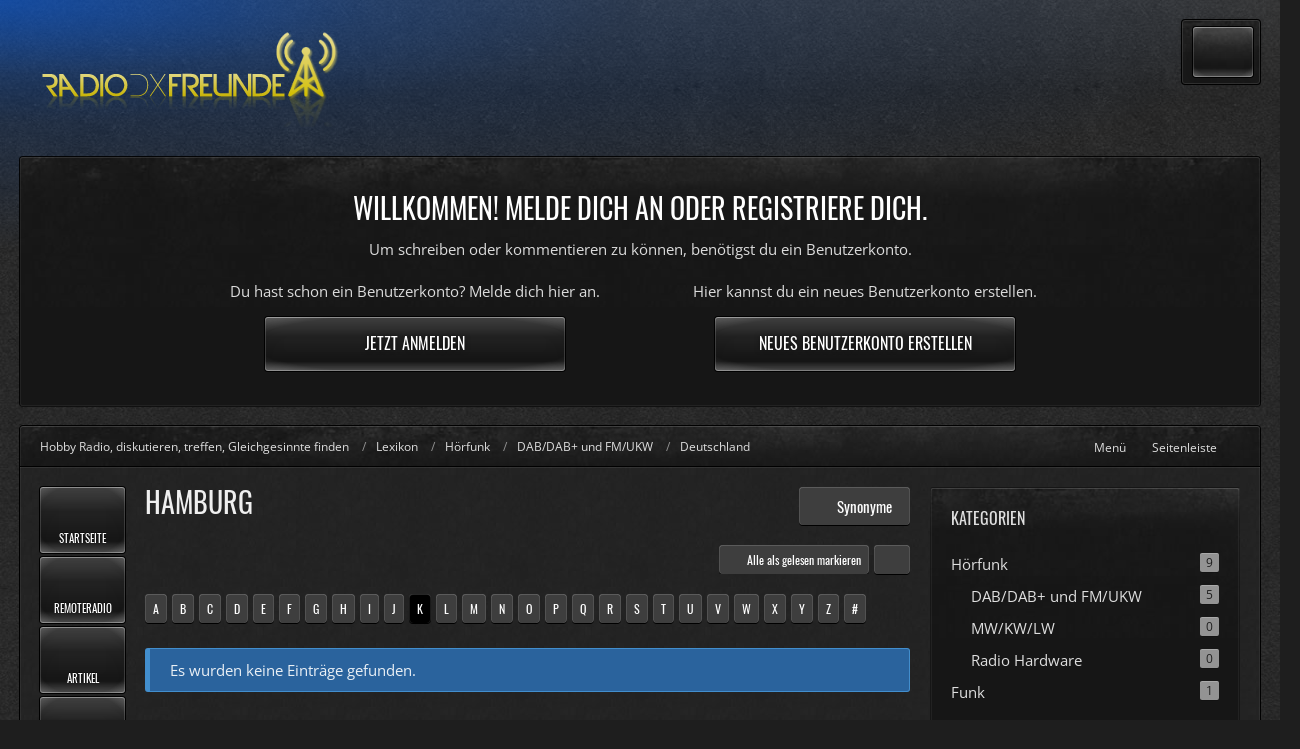

--- FILE ---
content_type: text/html; charset=UTF-8
request_url: https://radiodxfreunde.de/lexicon/lexicon/38-hamburg/?letter=K&pageNo=1&sortField=subject&sortOrder=ASC
body_size: 17455
content:









<!DOCTYPE html>
<html
	dir="ltr"
	lang="de"
	data-color-scheme="light"
>

<head>
	<meta charset="utf-8">
		
	<title>Hamburg - Hobby Radio, diskutieren, treffen, Gleichgesinnte finden</title>
	
	<meta name="viewport" content="width=device-width, initial-scale=1">
<meta name="format-detection" content="telephone=no">
<meta name="description" content="Forum für Radio und Funk Intusiasten hier findest du alles vom kleinen Hobbyradios bis hin zu einem Forum für eure Diskusionen rund ums Hobby (U)KW &amp; DAB+ DX Freunde">
<meta property="og:site_name" content="Hobby Radio, diskutieren, treffen, Gleichgesinnte finden">
<meta property="og:image" content="https://radiodxfreunde.de/opengraph1.0.jpg">
<meta property="fb:app_id" content="301285627351810">

<!-- Stylesheets -->
<link rel="stylesheet" type="text/css" href="https://radiodxfreunde.de/style/style-12.css?m=1765191127"><link rel="preload" href="https://radiodxfreunde.de/font/families/Open%20Sans/OpenSans%5Bwdth%2Cwght%5D.woff2?v=1735479645" as="font" crossorigin>

<meta name="timezone" content="Europe/Berlin">


<script data-cfasync="false">
	var WCF_PATH = 'https://radiodxfreunde.de/';
	var WSC_API_URL = 'https://radiodxfreunde.de/';
	var WSC_RPC_API_URL = 'https://radiodxfreunde.de/api/rpc/';
	
	var LANGUAGE_ID = 1;
	var LANGUAGE_USE_INFORMAL_VARIANT = true;
	var TIME_NOW = 1769398987;
	var LAST_UPDATE_TIME = 1765191126;
	var ENABLE_DEBUG_MODE = false;
	var ENABLE_PRODUCTION_DEBUG_MODE = true;
	var ENABLE_DEVELOPER_TOOLS = false;
	var PAGE_TITLE = 'Hobby Radio, diskutieren, treffen, Gleichgesinnte finden';
	
	var REACTION_TYPES = {"10":{"title":"Neutral","renderedIcon":"<img\n\tsrc=\"https:\/\/radiodxfreunde.de\/images\/reaction\/10-meh.png\"\n\talt=\"Neutral\"\n\tclass=\"reactionType\"\n\tdata-reaction-type-id=\"10\"\n>","iconPath":"https:\/\/radiodxfreunde.de\/images\/reaction\/10-meh.png","showOrder":1,"reactionTypeID":10,"isAssignable":1},"9":{"title":"HAHA","renderedIcon":"<img\n\tsrc=\"https:\/\/radiodxfreunde.de\/images\/reaction\/9-haha.png\"\n\talt=\"HAHA\"\n\tclass=\"reactionType\"\n\tdata-reaction-type-id=\"9\"\n>","iconPath":"https:\/\/radiodxfreunde.de\/images\/reaction\/9-haha.png","showOrder":2,"reactionTypeID":9,"isAssignable":1},"8":{"title":"Danke","renderedIcon":"<img\n\tsrc=\"https:\/\/radiodxfreunde.de\/images\/reaction\/8-thanks.png\"\n\talt=\"Danke\"\n\tclass=\"reactionType\"\n\tdata-reaction-type-id=\"8\"\n>","iconPath":"https:\/\/radiodxfreunde.de\/images\/reaction\/8-thanks.png","showOrder":3,"reactionTypeID":8,"isAssignable":1},"7":{"title":"Gef\u00e4llt mir nicht","renderedIcon":"<img\n\tsrc=\"https:\/\/radiodxfreunde.de\/images\/reaction\/7-thumbdown.png\"\n\talt=\"Gef\u00e4llt mir nicht\"\n\tclass=\"reactionType\"\n\tdata-reaction-type-id=\"7\"\n>","iconPath":"https:\/\/radiodxfreunde.de\/images\/reaction\/7-thumbdown.png","showOrder":4,"reactionTypeID":7,"isAssignable":1},"1":{"title":"Gef\u00e4llt mir","renderedIcon":"<img\n\tsrc=\"https:\/\/radiodxfreunde.de\/images\/reaction\/1-thumbup.png\"\n\talt=\"Gef\u00e4llt mir\"\n\tclass=\"reactionType\"\n\tdata-reaction-type-id=\"1\"\n>","iconPath":"https:\/\/radiodxfreunde.de\/images\/reaction\/1-thumbup.png","showOrder":5,"reactionTypeID":1,"isAssignable":1},"2":{"title":"Danke","renderedIcon":"<img\n\tsrc=\"https:\/\/radiodxfreunde.de\/images\/reaction\/thanks.svg\"\n\talt=\"Danke\"\n\tclass=\"reactionType\"\n\tdata-reaction-type-id=\"2\"\n>","iconPath":"https:\/\/radiodxfreunde.de\/images\/reaction\/thanks.svg","showOrder":6,"reactionTypeID":2,"isAssignable":0},"3":{"title":"Haha","renderedIcon":"<img\n\tsrc=\"https:\/\/radiodxfreunde.de\/images\/reaction\/haha.svg\"\n\talt=\"Haha\"\n\tclass=\"reactionType\"\n\tdata-reaction-type-id=\"3\"\n>","iconPath":"https:\/\/radiodxfreunde.de\/images\/reaction\/haha.svg","showOrder":7,"reactionTypeID":3,"isAssignable":0},"4":{"title":"Verwirrend","renderedIcon":"<img\n\tsrc=\"https:\/\/radiodxfreunde.de\/images\/reaction\/confused.svg\"\n\talt=\"Verwirrend\"\n\tclass=\"reactionType\"\n\tdata-reaction-type-id=\"4\"\n>","iconPath":"https:\/\/radiodxfreunde.de\/images\/reaction\/confused.svg","showOrder":8,"reactionTypeID":4,"isAssignable":0},"5":{"title":"Traurig","renderedIcon":"<img\n\tsrc=\"https:\/\/radiodxfreunde.de\/images\/reaction\/sad.svg\"\n\talt=\"Traurig\"\n\tclass=\"reactionType\"\n\tdata-reaction-type-id=\"5\"\n>","iconPath":"https:\/\/radiodxfreunde.de\/images\/reaction\/sad.svg","showOrder":9,"reactionTypeID":5,"isAssignable":0}};
	
	
	</script>

<script data-cfasync="false" src="https://radiodxfreunde.de/js/WoltLabSuite/WebComponent.min.js?v=1765191126"></script>
<script data-cfasync="false" src="https://radiodxfreunde.de/js/preload/de.preload.js?v=1765191126"></script>

<script data-cfasync="false" src="https://radiodxfreunde.de/js/WoltLabSuite.Core.min.js?v=1765191126"></script>
<script data-cfasync="false">
requirejs.config({
	baseUrl: 'https://radiodxfreunde.de/js',
	urlArgs: 't=1765191126'
	
});

window.addEventListener('pageshow', function(event) {
	if (event.persisted) {
		window.location.reload();
	}
});

</script>











    
<script data-cfasync="false" src="https://radiodxfreunde.de/js/WoltLabSuite.Calendar.min.js?v=1765191126"></script>

<script data-cfasync="false" src="https://radiodxfreunde.de/js/WoltLabSuite.Gallery.min.js?v=1765191126"></script>

<script data-cfasync="false" src="https://radiodxfreunde.de/js/WoltLabSuite.Forum.min.js?v=1765191126"></script>


<noscript>
	<style>
		.jsOnly {
			display: none !important;
		}
		
		.noJsOnly {
			display: block !important;
		}
	</style>
</noscript>



	
	
	<script type="application/ld+json">
{
"@context": "http://schema.org",
"@type": "WebSite",
"url": "https:\/\/radiodxfreunde.de\/startseite-de\/",
"potentialAction": {
"@type": "SearchAction",
"target": "https:\/\/radiodxfreunde.de\/search\/?q={search_term_string}",
"query-input": "required name=search_term_string"
}
}
</script>
<link rel="apple-touch-icon" sizes="180x180" href="https://radiodxfreunde.de/images/favicon/default.apple-touch-icon.png">
<link rel="manifest" href="https://radiodxfreunde.de/images/style-12/manifest-1.json">
<link rel="icon" type="image/png" sizes="48x48" href="https://radiodxfreunde.de/images/favicon/default.favicon-48x48.png">
<meta name="msapplication-config" content="https://radiodxfreunde.de/images/favicon/default.browserconfig.xml">
<meta name="theme-color" content="#1e1e1e">
<script>
	{
		document.querySelector('meta[name="theme-color"]').content = window.getComputedStyle(document.documentElement).getPropertyValue("--wcfPageThemeColor");
	}
</script>

		 
	
			<link rel="canonical" href="https://radiodxfreunde.de/lexicon/lexicon/38-hamburg/?letter=K">
		
						<link rel="alternate" type="application/rss+xml" title="RSS-Feed" href="https://radiodxfreunde.de/lexicon/lexicon-feed/">
		</head>

<body id="tpl_lexicon_lexicon"
	itemscope itemtype="http://schema.org/WebPage" itemid="https://radiodxfreunde.de/lexicon/lexicon/38-hamburg/?letter=K"	data-template="lexicon" data-application="lexicon" data-page-id="164" data-page-identifier="com.viecode.lexicon.Lexicon"		class=" customStyleWrapper styleCore">

<span id="top"></span>

<div id="pageContainer" class="pageContainer">
	
	
	<div id="pageHeaderContainer" class="pageHeaderContainer pageHeaderContainerExtended">
	<header id="pageHeader" class="pageHeader">
		<div id="pageHeaderPanel" class="pageHeaderPanel">
			<div class="layoutBoundary">
				<div class="box mainMenu" data-box-identifier="com.woltlab.wcf.MainMenu">
			
		
	<div class="boxContent">
		<nav aria-label="Hauptmenü">
	<ol class="boxMenu">
		
		
					<li class="" data-identifier="com.woltlab.wcf.generic38">
				<a href="https://radiodxfreunde.de/startseite-de/" class="boxMenuLink">
					<fa-icon size="32" name="circle-arrow-right" solid></fa-icon>
					<span class="boxMenuLinkTitle">Startseite</span>
														</a>
				
				</li>				
									<li class="" data-identifier="de.sonlong-community.remoteRadio.RemoteRadioPage">
				<a href="https://radiodxfreunde.de/remote-radio/" class="boxMenuLink">
					<fa-icon size="32" name="circle-arrow-right" solid></fa-icon>
					<span class="boxMenuLinkTitle">RemoteRadio</span>
														</a>
				
				</li>				
									<li class="" data-identifier="com.woltlab.wcf.ArticleList">
				<a href="https://radiodxfreunde.de/article-list/" class="boxMenuLink">
					<fa-icon size="32" name="circle-arrow-right" solid></fa-icon>
					<span class="boxMenuLinkTitle">Artikel</span>
														</a>
				
				</li>				
									<li class=" boxMenuHasChildren" data-identifier="com.woltlab.wcf.generic32">
				<a href="#" class="boxMenuLink">
					<fa-icon size="32" name="circle-arrow-right" solid></fa-icon>
					<span class="boxMenuLinkTitle">Radiostationen</span>
																<fa-icon size="16" name="caret-down" solid></fa-icon>						
									</a>
				
				<ol class="boxMenuDepth1">				
									<li class=" boxMenuHasChildren" data-identifier="com.woltlab.wcf.generic33">
				<a href="https://radiodxfreunde.de/radio-decade-am-de/" class="boxMenuLink">
					<fa-icon size="32" name="circle-arrow-right" solid></fa-icon>
					<span class="boxMenuLinkTitle">Radio Decade Am</span>
																<fa-icon size="16" name="caret-down" solid></fa-icon>						
									</a>
				
				<ol class="boxMenuDepth2">				
									<li class="" data-identifier="com.woltlab.wcf.generic52">
				<a href="https://radiodxfreunde.de/calendar/user-event-list/7" class="boxMenuLink">
					<fa-icon size="32" name="circle-arrow-right" solid></fa-icon>
					<span class="boxMenuLinkTitle">Sendeplan</span>
														</a>
				
				</li>				
									<li class="" data-identifier="com.woltlab.wcf.generic51">
				<a href="https://radiodxfreunde.de/kontakt-decade-am-de/" class="boxMenuLink">
					<fa-icon size="32" name="circle-arrow-right" solid></fa-icon>
					<span class="boxMenuLinkTitle">Kontakt</span>
														</a>
				
				</li>				
									</ol></li>									<li class=" boxMenuHasChildren" data-identifier="com.woltlab.wcf.generic34">
				<a href="https://radiodxfreunde.de/radio-powerrumpel-de/" class="boxMenuLink">
					<fa-icon size="32" name="circle-arrow-right" solid></fa-icon>
					<span class="boxMenuLinkTitle">Radio PowerRumpel</span>
																<fa-icon size="16" name="caret-down" solid></fa-icon>						
									</a>
				
				<ol class="boxMenuDepth2">				
									<li class="" data-identifier="com.woltlab.wcf.generic40">
				<a href="https://radiodxfreunde.de/calendar/user-event-list/6" class="boxMenuLink">
					<fa-icon size="32" name="circle-arrow-right" solid></fa-icon>
					<span class="boxMenuLinkTitle">Sendeplan</span>
														</a>
				
				</li>				
									<li class="" data-identifier="com.woltlab.wcf.generic39">
				<a href="https://radiodxfreunde.de/kontakt-rumpel-de/" class="boxMenuLink">
					<fa-icon size="32" name="circle-arrow-right" solid></fa-icon>
					<span class="boxMenuLinkTitle">Kontakt</span>
														</a>
				
				</li>				
									</ol></li>									<li class=" boxMenuHasChildren" data-identifier="com.woltlab.wcf.generic35">
				<a href="https://radiodxfreunde.de/radio-studio-97eins-de/" class="boxMenuLink">
					<fa-icon size="32" name="circle-arrow-right" solid></fa-icon>
					<span class="boxMenuLinkTitle">Radio Studio 97eins</span>
																<fa-icon size="16" name="caret-down" solid></fa-icon>						
									</a>
				
				<ol class="boxMenuDepth2">				
									<li class="" data-identifier="com.woltlab.wcf.generic42">
				<a href="https://radiodxfreunde.de/calendar/user-event-list/5" class="boxMenuLink">
					<fa-icon size="32" name="circle-arrow-right" solid></fa-icon>
					<span class="boxMenuLinkTitle">Sendeplan</span>
														</a>
				
				</li>				
									<li class="" data-identifier="com.woltlab.wcf.generic41">
				<a href="https://radiodxfreunde.de/kontakt-97eins-de/" class="boxMenuLink">
					<fa-icon size="32" name="circle-arrow-right" solid></fa-icon>
					<span class="boxMenuLinkTitle">Kontakt</span>
														</a>
				
				</li>				
									<li class="" data-identifier="com.woltlab.wcf.generic66">
				<a href="https://radiodxfreunde.de/bilder-studio971-de/" class="boxMenuLink">
					<fa-icon size="32" name="circle-arrow-right" solid></fa-icon>
					<span class="boxMenuLinkTitle">Bilder</span>
														</a>
				
				</li>				
									</ol></li>									<li class=" boxMenuHasChildren" data-identifier="com.woltlab.wcf.generic37">
				<a href="https://radiodxfreunde.de/intensiv-radio-de/" class="boxMenuLink">
					<fa-icon size="32" name="circle-arrow-right" solid></fa-icon>
					<span class="boxMenuLinkTitle">INTENSIVradio</span>
																<fa-icon size="16" name="caret-down" solid></fa-icon>						
									</a>
				
				<ol class="boxMenuDepth2">				
									<li class="" data-identifier="com.woltlab.wcf.generic43">
				<a href="https://radiodxfreunde.de/calendar/user-event-list/8" class="boxMenuLink">
					<fa-icon size="32" name="circle-arrow-right" solid></fa-icon>
					<span class="boxMenuLinkTitle">Sendeplan</span>
														</a>
				
				</li>				
									<li class="" data-identifier="com.woltlab.wcf.generic45">
				<a href="https://radiodxfreunde.de/bilder-intensiv-de/" class="boxMenuLink">
					<fa-icon size="32" name="circle-arrow-right" solid></fa-icon>
					<span class="boxMenuLinkTitle">Bilder</span>
														</a>
				
				</li>				
									<li class="" data-identifier="com.woltlab.wcf.generic44">
				<a href="https://radiodxfreunde.de/kontakt-intensiv-de/" class="boxMenuLink">
					<fa-icon size="32" name="circle-arrow-right" solid></fa-icon>
					<span class="boxMenuLinkTitle">Kontakt</span>
														</a>
				
				</li>				
									</ol></li>									<li class=" boxMenuHasChildren" data-identifier="com.woltlab.wcf.generic83">
				<a href="https://radiodxfreunde.de/studio-108/" class="boxMenuLink">
					<fa-icon size="32" name="circle-arrow-right" solid></fa-icon>
					<span class="boxMenuLinkTitle">Studio-108</span>
																<fa-icon size="16" name="caret-down" solid></fa-icon>						
									</a>
				
				<ol class="boxMenuDepth2">				
									<li class="" data-identifier="com.woltlab.wcf.generic86">
				<a href="https://radiodxfreunde.de/calendar/user-event-list/261" class="boxMenuLink">
					<fa-icon size="32" name="circle-arrow-right" solid></fa-icon>
					<span class="boxMenuLinkTitle">Sendeplan</span>
														</a>
				
				</li>				
									<li class="" data-identifier="com.woltlab.wcf.generic84">
				<a href="https://radiodxfreunde.de/bilder-studio-108/" class="boxMenuLink">
					<fa-icon size="32" name="circle-arrow-right" solid></fa-icon>
					<span class="boxMenuLinkTitle">Bilder</span>
														</a>
				
				</li>				
									<li class="" data-identifier="com.woltlab.wcf.generic85">
				<a href="https://radiodxfreunde.de/kontakt-studio-108/" class="boxMenuLink">
					<fa-icon size="32" name="circle-arrow-right" solid></fa-icon>
					<span class="boxMenuLinkTitle">Kontakt</span>
														</a>
				
				</li>				
									</ol></li></ol></li>									<li class="" data-identifier="com.viecode.filebase.Filebase">
				<a href="https://radiodxfreunde.de/filebase/" class="boxMenuLink">
					<fa-icon size="32" name="circle-arrow-right" solid></fa-icon>
					<span class="boxMenuLinkTitle">Downloads</span>
														</a>
				
				</li>				
									<li class=" boxMenuHasChildren" data-identifier="com.woltlab.wbb.BoardList">
				<a href="https://radiodxfreunde.de/forum/" class="boxMenuLink">
					<fa-icon size="32" name="circle-arrow-right" solid></fa-icon>
					<span class="boxMenuLinkTitle">Forum</span>
																<fa-icon size="16" name="caret-down" solid></fa-icon>						
									</a>
				
				<ol class="boxMenuDepth1">				
									<li class="" data-identifier="com.woltlab.wbb.UnresolvedThreadList">
				<a href="https://radiodxfreunde.de/forum/unresolved-thread-list/" class="boxMenuLink">
					<fa-icon size="32" name="circle-arrow-right" solid></fa-icon>
					<span class="boxMenuLinkTitle">Unerledigte Themen</span>
														</a>
				
				</li>				
									</ol></li>									<li class=" boxMenuHasChildren" data-identifier="com.woltlab.gallery.Gallery">
				<a href="https://radiodxfreunde.de/gallery/" class="boxMenuLink">
					<fa-icon size="32" name="circle-arrow-right" solid></fa-icon>
					<span class="boxMenuLinkTitle">Galerie</span>
																<fa-icon size="16" name="caret-down" solid></fa-icon>						
									</a>
				
				<ol class="boxMenuDepth1">				
									<li class="" data-identifier="com.woltlab.gallery.AlbumList">
				<a href="https://radiodxfreunde.de/gallery/album-list/" class="boxMenuLink">
					<fa-icon size="32" name="circle-arrow-right" solid></fa-icon>
					<span class="boxMenuLinkTitle">Alben</span>
														</a>
				
				</li>				
									</ol></li>									<li class=" boxMenuHasChildren" data-identifier="com.woltlab.calendar.Calendar">
				<a href="https://radiodxfreunde.de/calendar/" class="boxMenuLink">
					<fa-icon size="32" name="circle-arrow-right" solid></fa-icon>
					<span class="boxMenuLinkTitle">Kalender</span>
																<fa-icon size="16" name="caret-down" solid></fa-icon>						
									</a>
				
				<ol class="boxMenuDepth1">				
									<li class="" data-identifier="com.woltlab.calendar.UpcomingEventList">
				<a href="https://radiodxfreunde.de/calendar/upcoming-event-list/" class="boxMenuLink">
					<fa-icon size="32" name="circle-arrow-right" solid></fa-icon>
					<span class="boxMenuLinkTitle">Termine</span>
														</a>
				
				</li>				
									</ol></li>									<li class="active boxMenuHasChildren" data-identifier="com.woltlab.wcf.generic65">
				<a href="#" class="boxMenuLink" aria-current="page">
					<fa-icon size="32" name="circle-arrow-right" solid></fa-icon>
					<span class="boxMenuLinkTitle">Mehr</span>
																<fa-icon size="16" name="caret-down" solid></fa-icon>						
									</a>
				
				<ol class="boxMenuDepth1">				
									<li class="active" data-identifier="com.viecode.lexicon.Lexicon">
				<a href="https://radiodxfreunde.de/lexicon/" class="boxMenuLink" aria-current="page">
					<fa-icon size="32" name="circle-arrow-right" solid></fa-icon>
					<span class="boxMenuLinkTitle">Lexikon</span>
														</a>
				
				</li>				
									<li class="" data-identifier="wcf.header.menu.donation">
				<a href="https://radiodxfreunde.de/donations/" class="boxMenuLink">
					<fa-icon size="32" name="circle-arrow-right" solid></fa-icon>
					<span class="boxMenuLinkTitle">Spenden</span>
														</a>
				
				</li>				
									<li class=" boxMenuHasChildren" data-identifier="com.woltlab.wcf.MembersList">
				<a href="https://radiodxfreunde.de/members-list/" class="boxMenuLink">
					<fa-icon size="32" name="circle-arrow-right" solid></fa-icon>
					<span class="boxMenuLinkTitle">Mitglieder</span>
																<fa-icon size="16" name="caret-down" solid></fa-icon>						
									</a>
				
				<ol class="boxMenuDepth2">				
									<li class="" data-identifier="com.woltlab.wcf.RecentActivityList">
				<a href="https://radiodxfreunde.de/recent-activity-list/" class="boxMenuLink">
					<fa-icon size="32" name="circle-arrow-right" solid></fa-icon>
					<span class="boxMenuLinkTitle">Letzte Aktivitäten</span>
														</a>
				
				</li>				
									<li class="" data-identifier="com.woltlab.wcf.UsersOnlineList">
				<a href="https://radiodxfreunde.de/users-online-list/" class="boxMenuLink">
					<fa-icon size="32" name="circle-arrow-right" solid></fa-icon>
					<span class="boxMenuLinkTitle">Benutzer online</span>
														</a>
				
				</li>				
									<li class="" data-identifier="com.woltlab.wcf.UserSearch">
				<a href="https://radiodxfreunde.de/user-search/" class="boxMenuLink">
					<fa-icon size="32" name="circle-arrow-right" solid></fa-icon>
					<span class="boxMenuLinkTitle">Mitgliedersuche</span>
														</a>
				
				</li>				
									</ol></li></ol></li>									<li class="" data-identifier="dev.tkirch.wsc.faq.FaqQuestionList">
				<a href="https://radiodxfreunde.de/faq-question-list/" class="boxMenuLink">
					<fa-icon size="32" name="circle-arrow-right" solid></fa-icon>
					<span class="boxMenuLinkTitle">FAQ</span>
														</a>
				
				</li>				
																	
		
	</ol>
</nav>	</div>
</div><button type="button" class="pageHeaderMenuMobile" aria-expanded="false" aria-label="Menü">
	<span class="pageHeaderMenuMobileInactive">
		<fa-icon size="32" name="bars"></fa-icon>
	</span>
	<span class="pageHeaderMenuMobileActive">
		<fa-icon size="32" name="xmark"></fa-icon>
	</span>
</button>
				
				<nav id="topMenu" class="userPanel">
	<ul class="userPanelItems">
								<li id="userLogin">
				<a
					class="loginLink"
					href="https://radiodxfreunde.de/login/?url=https%3A%2F%2Fradiodxfreunde.de%2Flexicon%2Flexicon%2F38-hamburg%2F%3Fletter%3DK%26pageNo%3D1%26sortField%3Dsubject%26sortOrder%3DASC"
					rel="nofollow"
				>Anmelden</a>
			</li>
							<li id="userRegistration">
					<a
						class="registrationLink"
						href="https://radiodxfreunde.de/register/"
						rel="nofollow"
					>Registrieren</a>
				</li>
							
								
							
		<!-- page search -->
		<li>
			<a href="https://radiodxfreunde.de/search/" id="userPanelSearchButton" class="jsTooltip" title="Suche"><fa-icon size="32" name="magnifying-glass"></fa-icon> <span>Suche</span></a>
		</li>
	</ul>
</nav>
	<a
		href="https://radiodxfreunde.de/login/?url=https%3A%2F%2Fradiodxfreunde.de%2Flexicon%2Flexicon%2F38-hamburg%2F%3Fletter%3DK%26pageNo%3D1%26sortField%3Dsubject%26sortOrder%3DASC"
		class="userPanelLoginLink jsTooltip"
		title="Anmelden"
		rel="nofollow"
	>
		<fa-icon size="32" name="arrow-right-to-bracket"></fa-icon>
	</a>
			</div>
		</div>
		
		<div id="pageHeaderFacade" class="pageHeaderFacade">
			<div class="layoutBoundary">
				<div id="pageHeaderLogo" class="pageHeaderLogo">
		
	<a href="https://radiodxfreunde.de/lexicon/" aria-label="Hobby Radio, diskutieren, treffen, Gleichgesinnte finden">
				<img src="https://radiodxfreunde.de/images/style-12/pageLogo-3e3aca9b.svg" alt="" class="pageHeaderLogoLarge" height="97" width="300" loading="eager">
		<img src="https://radiodxfreunde.de/images/style-12/pageLogoMobile-84a1aef4.svg" alt="" class="pageHeaderLogoSmall"height="119"width="247" loading="eager">
				
		
	</a>
</div>
				
					

                
    
        
<button type="button" id="pageHeaderSearchMobile" class="pageHeaderSearchMobile" aria-expanded="false" aria-label="Suche">
	<fa-icon size="32" name="magnifying-glass"></fa-icon>
</button>

<div id="pageHeaderSearch" class="pageHeaderSearch">
	<form method="post" action="https://radiodxfreunde.de/search/">
		<div id="pageHeaderSearchInputContainer" class="pageHeaderSearchInputContainer">
			<div class="pageHeaderSearchType dropdown">
				<a href="#" class="button dropdownToggle" id="pageHeaderSearchTypeSelect">
					<span class="pageHeaderSearchTypeLabel">Hamburg</span>
					<fa-icon size="16" name="caret-down" solid></fa-icon>
				</a>
				<ul class="dropdownMenu">
					<li><a href="#" data-extended-link="https://radiodxfreunde.de/search/?extended=1" data-object-type="everywhere">Alles</a></li>
					<li class="dropdownDivider"></li>
					
											<li><a href="#" data-extended-link="https://radiodxfreunde.de/search/?extended=1&amp;type=com.viecode.lexicon.entry" data-object-type="com.viecode.lexicon.entry" data-parameters='{ "lexiconCategoryID": 38 }'>Hamburg</a></li>
						
						<li class="dropdownDivider"></li>
					
					
																		<li><a href="#" data-extended-link="https://radiodxfreunde.de/search/?type=com.woltlab.wcf.article&amp;extended=1" data-object-type="com.woltlab.wcf.article">Artikel</a></li>
																								<li><a href="#" data-extended-link="https://radiodxfreunde.de/search/?type=com.woltlab.wcf.page&amp;extended=1" data-object-type="com.woltlab.wcf.page">Seiten</a></li>
																																			<li><a href="#" data-extended-link="https://radiodxfreunde.de/search/?type=com.woltlab.wbb.post&amp;extended=1" data-object-type="com.woltlab.wbb.post">Forum</a></li>
																								<li><a href="#" data-extended-link="https://radiodxfreunde.de/search/?type=com.woltlab.gallery.image&amp;extended=1" data-object-type="com.woltlab.gallery.image">Galerie</a></li>
																								<li><a href="#" data-extended-link="https://radiodxfreunde.de/search/?type=com.viecode.filebase.entry&amp;extended=1" data-object-type="com.viecode.filebase.entry">Filebase-Eintrag</a></li>
																								<li><a href="#" data-extended-link="https://radiodxfreunde.de/search/?type=com.woltlab.calendar.event&amp;extended=1" data-object-type="com.woltlab.calendar.event">Termine</a></li>
																								<li><a href="#" data-extended-link="https://radiodxfreunde.de/search/?type=com.viecode.lexicon.entry&amp;extended=1" data-object-type="com.viecode.lexicon.entry">Lexikon</a></li>
																								<li><a href="#" data-extended-link="https://radiodxfreunde.de/search/?type=dev.tkirch.wsc.faq.question&amp;extended=1" data-object-type="dev.tkirch.wsc.faq.question">FAQ</a></li>
																
					<li class="dropdownDivider"></li>
					<li><a class="pageHeaderSearchExtendedLink" href="https://radiodxfreunde.de/search/?extended=1">Erweiterte Suche</a></li>
				</ul>
			</div>
			
			<input type="search" name="q" id="pageHeaderSearchInput" class="pageHeaderSearchInput" placeholder="Suchbegriff eingeben" autocomplete="off" value="">
			
			<button type="submit" class="pageHeaderSearchInputButton button" title="Suche">
				<fa-icon size="16" name="magnifying-glass"></fa-icon>
			</button>
			
			<div id="pageHeaderSearchParameters"></div>
			
					</div>
	</form>
</div>

	
			</div>
		</div>
	</header>

			<div id="pageHeaderContent" class="baseHeaderContentVisitor">
	<div class="layoutBoundary">
		<div class="headerContent headerContentVisitor">
	<div class="headerContentInner">
		<div class="headerContentMessage">
			<h2>Willkommen! Melde dich an oder registriere dich.</h2><p>Um schreiben oder kommentieren zu können, benötigst du ein Benutzerkonto.</p>							<div class="headerContentMessageGrid">
					<div class="headerContentMessageGridBox headerContentBoxLeft">
						<p>Du hast schon ein Benutzerkonto? Melde dich hier an.</p>
						<a class="loginLink" href="https://radiodxfreunde.de/login/"><span>Jetzt anmelden</span><i class="headerContentButtonChrome"></i></a>
					</div>
										<div class="headerContentMessageGridBox headerContentBoxRight">
						<p>Hier kannst du ein neues Benutzerkonto erstellen.</p>
						<a href="https://radiodxfreunde.de/register/"><span>Neues Benutzerkonto erstellen</span><i class="headerContentButtonChrome"></i></a>
					</div>
									</div>
		</div>
	</div>
</div>
		</div>
</div>
	
			<div id="pageHeaderMobileMenu" class="pageHeaderMobileMenu">
	<div class="layoutBoundary">
		<nav>
			<ol class="mobileMainMenu">
									<li class="">
						<a href="https://radiodxfreunde.de/startseite-de/" class="subBoxMenuLink">
							<span class="subBoxMenuLinkTitle">Startseite</span>
													</a>
						</li>															<li class="">
						<a href="https://radiodxfreunde.de/remote-radio/" class="subBoxMenuLink">
							<span class="subBoxMenuLinkTitle">RemoteRadio</span>
													</a>
						</li>															<li class="">
						<a href="https://radiodxfreunde.de/article-list/" class="subBoxMenuLink">
							<span class="subBoxMenuLinkTitle">Artikel</span>
													</a>
						</li>															<li class=" subBoxMenuHasChildren">
						<a href="#" class="subBoxMenuLink">
							<span class="subBoxMenuLinkTitle">Radiostationen</span>
													</a>
						<ol class="subBoxMenuDepth1">															<li class=" subBoxMenuHasChildren">
						<a href="https://radiodxfreunde.de/radio-decade-am-de/" class="subBoxMenuLink">
							<span class="subBoxMenuLinkTitle">Radio Decade Am</span>
													</a>
						<ol class="subBoxMenuDepth2">															<li class="">
						<a href="https://radiodxfreunde.de/calendar/user-event-list/7" class="subBoxMenuLink">
							<span class="subBoxMenuLinkTitle">Sendeplan</span>
													</a>
						</li>															<li class="">
						<a href="https://radiodxfreunde.de/kontakt-decade-am-de/" class="subBoxMenuLink">
							<span class="subBoxMenuLinkTitle">Kontakt</span>
													</a>
						</li>													</ol></li>															<li class=" subBoxMenuHasChildren">
						<a href="https://radiodxfreunde.de/radio-powerrumpel-de/" class="subBoxMenuLink">
							<span class="subBoxMenuLinkTitle">Radio PowerRumpel</span>
													</a>
						<ol class="subBoxMenuDepth2">															<li class="">
						<a href="https://radiodxfreunde.de/calendar/user-event-list/6" class="subBoxMenuLink">
							<span class="subBoxMenuLinkTitle">Sendeplan</span>
													</a>
						</li>															<li class="">
						<a href="https://radiodxfreunde.de/kontakt-rumpel-de/" class="subBoxMenuLink">
							<span class="subBoxMenuLinkTitle">Kontakt</span>
													</a>
						</li>													</ol></li>															<li class=" subBoxMenuHasChildren">
						<a href="https://radiodxfreunde.de/radio-studio-97eins-de/" class="subBoxMenuLink">
							<span class="subBoxMenuLinkTitle">Radio Studio 97eins</span>
													</a>
						<ol class="subBoxMenuDepth2">															<li class="">
						<a href="https://radiodxfreunde.de/calendar/user-event-list/5" class="subBoxMenuLink">
							<span class="subBoxMenuLinkTitle">Sendeplan</span>
													</a>
						</li>															<li class="">
						<a href="https://radiodxfreunde.de/kontakt-97eins-de/" class="subBoxMenuLink">
							<span class="subBoxMenuLinkTitle">Kontakt</span>
													</a>
						</li>															<li class="">
						<a href="https://radiodxfreunde.de/bilder-studio971-de/" class="subBoxMenuLink">
							<span class="subBoxMenuLinkTitle">Bilder</span>
													</a>
						</li>													</ol></li>															<li class=" subBoxMenuHasChildren">
						<a href="https://radiodxfreunde.de/intensiv-radio-de/" class="subBoxMenuLink">
							<span class="subBoxMenuLinkTitle">INTENSIVradio</span>
													</a>
						<ol class="subBoxMenuDepth2">															<li class="">
						<a href="https://radiodxfreunde.de/calendar/user-event-list/8" class="subBoxMenuLink">
							<span class="subBoxMenuLinkTitle">Sendeplan</span>
													</a>
						</li>															<li class="">
						<a href="https://radiodxfreunde.de/bilder-intensiv-de/" class="subBoxMenuLink">
							<span class="subBoxMenuLinkTitle">Bilder</span>
													</a>
						</li>															<li class="">
						<a href="https://radiodxfreunde.de/kontakt-intensiv-de/" class="subBoxMenuLink">
							<span class="subBoxMenuLinkTitle">Kontakt</span>
													</a>
						</li>													</ol></li>															<li class=" subBoxMenuHasChildren">
						<a href="https://radiodxfreunde.de/studio-108/" class="subBoxMenuLink">
							<span class="subBoxMenuLinkTitle">Studio-108</span>
													</a>
						<ol class="subBoxMenuDepth2">															<li class="">
						<a href="https://radiodxfreunde.de/calendar/user-event-list/261" class="subBoxMenuLink">
							<span class="subBoxMenuLinkTitle">Sendeplan</span>
													</a>
						</li>															<li class="">
						<a href="https://radiodxfreunde.de/bilder-studio-108/" class="subBoxMenuLink">
							<span class="subBoxMenuLinkTitle">Bilder</span>
													</a>
						</li>															<li class="">
						<a href="https://radiodxfreunde.de/kontakt-studio-108/" class="subBoxMenuLink">
							<span class="subBoxMenuLinkTitle">Kontakt</span>
													</a>
						</li>													</ol></li></ol></li>															<li class="">
						<a href="https://radiodxfreunde.de/filebase/" class="subBoxMenuLink">
							<span class="subBoxMenuLinkTitle">Downloads</span>
													</a>
						</li>															<li class=" subBoxMenuHasChildren">
						<a href="https://radiodxfreunde.de/forum/" class="subBoxMenuLink">
							<span class="subBoxMenuLinkTitle">Forum</span>
													</a>
						<ol class="subBoxMenuDepth1">															<li class="">
						<a href="https://radiodxfreunde.de/forum/unresolved-thread-list/" class="subBoxMenuLink">
							<span class="subBoxMenuLinkTitle">Unerledigte Themen</span>
													</a>
						</li>													</ol></li>															<li class=" subBoxMenuHasChildren">
						<a href="https://radiodxfreunde.de/gallery/" class="subBoxMenuLink">
							<span class="subBoxMenuLinkTitle">Galerie</span>
													</a>
						<ol class="subBoxMenuDepth1">															<li class="">
						<a href="https://radiodxfreunde.de/gallery/album-list/" class="subBoxMenuLink">
							<span class="subBoxMenuLinkTitle">Alben</span>
													</a>
						</li>													</ol></li>															<li class=" subBoxMenuHasChildren">
						<a href="https://radiodxfreunde.de/calendar/" class="subBoxMenuLink">
							<span class="subBoxMenuLinkTitle">Kalender</span>
													</a>
						<ol class="subBoxMenuDepth1">															<li class="">
						<a href="https://radiodxfreunde.de/calendar/upcoming-event-list/" class="subBoxMenuLink">
							<span class="subBoxMenuLinkTitle">Termine</span>
													</a>
						</li>													</ol></li>															<li class="active subBoxMenuHasChildren">
						<a href="#" class="subBoxMenuLink">
							<span class="subBoxMenuLinkTitle">Mehr</span>
													</a>
						<ol class="subBoxMenuDepth1">															<li class="active">
						<a href="https://radiodxfreunde.de/lexicon/" class="subBoxMenuLink">
							<span class="subBoxMenuLinkTitle">Lexikon</span>
													</a>
						</li>															<li class="">
						<a href="https://radiodxfreunde.de/donations/" class="subBoxMenuLink">
							<span class="subBoxMenuLinkTitle">Spenden</span>
													</a>
						</li>															<li class=" subBoxMenuHasChildren">
						<a href="https://radiodxfreunde.de/members-list/" class="subBoxMenuLink">
							<span class="subBoxMenuLinkTitle">Mitglieder</span>
													</a>
						<ol class="subBoxMenuDepth2">															<li class="">
						<a href="https://radiodxfreunde.de/recent-activity-list/" class="subBoxMenuLink">
							<span class="subBoxMenuLinkTitle">Letzte Aktivitäten</span>
													</a>
						</li>															<li class="">
						<a href="https://radiodxfreunde.de/users-online-list/" class="subBoxMenuLink">
							<span class="subBoxMenuLinkTitle">Benutzer online</span>
													</a>
						</li>															<li class="">
						<a href="https://radiodxfreunde.de/user-search/" class="subBoxMenuLink">
							<span class="subBoxMenuLinkTitle">Mitgliedersuche</span>
													</a>
						</li>													</ol></li></ol></li>															<li class="">
						<a href="https://radiodxfreunde.de/faq-question-list/" class="subBoxMenuLink">
							<span class="subBoxMenuLinkTitle">FAQ</span>
													</a>
						</li>																										</ol>
		</nav>
		
	</div>
</div>
	
			<div id="pageHeaderSubMenu" class="pageHeaderSubMenu">
	<div class="layoutBoundary">
		<nav>
			<ol class="subBoxMenu">
									<li class="subBoxMenuLink ">
						<a href="https://radiodxfreunde.de/startseite-de/" class="subBoxMenuLink">
							<span class="subBoxMenuLinkTitle">Startseite</span>
													</a>
						</li>															<li class="subBoxMenuLink ">
						<a href="https://radiodxfreunde.de/remote-radio/" class="subBoxMenuLink">
							<span class="subBoxMenuLinkTitle">RemoteRadio</span>
													</a>
						</li>															<li class="subBoxMenuLink ">
						<a href="https://radiodxfreunde.de/article-list/" class="subBoxMenuLink">
							<span class="subBoxMenuLinkTitle">Artikel</span>
													</a>
						</li>															<li class="subBoxMenuLink  subBoxMenuHasChildren">
						<a href="#" class="subBoxMenuLink">
							<span class="subBoxMenuLinkTitle">Radiostationen</span>
													</a>
						<ol class="subBoxMenuDepth1">															<li class="subBoxMenuLink  subBoxMenuHasChildren">
						<a href="https://radiodxfreunde.de/radio-decade-am-de/" class="subBoxMenuLink">
							<span class="subBoxMenuLinkTitle">Radio Decade Am</span>
													</a>
						<ol class="subBoxMenuDepth2">															<li class="subBoxMenuLink ">
						<a href="https://radiodxfreunde.de/calendar/user-event-list/7" class="subBoxMenuLink">
							<span class="subBoxMenuLinkTitle">Sendeplan</span>
													</a>
						</li>															<li class="subBoxMenuLink ">
						<a href="https://radiodxfreunde.de/kontakt-decade-am-de/" class="subBoxMenuLink">
							<span class="subBoxMenuLinkTitle">Kontakt</span>
													</a>
						</li>													</ol></li>															<li class="subBoxMenuLink  subBoxMenuHasChildren">
						<a href="https://radiodxfreunde.de/radio-powerrumpel-de/" class="subBoxMenuLink">
							<span class="subBoxMenuLinkTitle">Radio PowerRumpel</span>
													</a>
						<ol class="subBoxMenuDepth2">															<li class="subBoxMenuLink ">
						<a href="https://radiodxfreunde.de/calendar/user-event-list/6" class="subBoxMenuLink">
							<span class="subBoxMenuLinkTitle">Sendeplan</span>
													</a>
						</li>															<li class="subBoxMenuLink ">
						<a href="https://radiodxfreunde.de/kontakt-rumpel-de/" class="subBoxMenuLink">
							<span class="subBoxMenuLinkTitle">Kontakt</span>
													</a>
						</li>													</ol></li>															<li class="subBoxMenuLink  subBoxMenuHasChildren">
						<a href="https://radiodxfreunde.de/radio-studio-97eins-de/" class="subBoxMenuLink">
							<span class="subBoxMenuLinkTitle">Radio Studio 97eins</span>
													</a>
						<ol class="subBoxMenuDepth2">															<li class="subBoxMenuLink ">
						<a href="https://radiodxfreunde.de/calendar/user-event-list/5" class="subBoxMenuLink">
							<span class="subBoxMenuLinkTitle">Sendeplan</span>
													</a>
						</li>															<li class="subBoxMenuLink ">
						<a href="https://radiodxfreunde.de/kontakt-97eins-de/" class="subBoxMenuLink">
							<span class="subBoxMenuLinkTitle">Kontakt</span>
													</a>
						</li>															<li class="subBoxMenuLink ">
						<a href="https://radiodxfreunde.de/bilder-studio971-de/" class="subBoxMenuLink">
							<span class="subBoxMenuLinkTitle">Bilder</span>
													</a>
						</li>													</ol></li>															<li class="subBoxMenuLink  subBoxMenuHasChildren">
						<a href="https://radiodxfreunde.de/intensiv-radio-de/" class="subBoxMenuLink">
							<span class="subBoxMenuLinkTitle">INTENSIVradio</span>
													</a>
						<ol class="subBoxMenuDepth2">															<li class="subBoxMenuLink ">
						<a href="https://radiodxfreunde.de/calendar/user-event-list/8" class="subBoxMenuLink">
							<span class="subBoxMenuLinkTitle">Sendeplan</span>
													</a>
						</li>															<li class="subBoxMenuLink ">
						<a href="https://radiodxfreunde.de/bilder-intensiv-de/" class="subBoxMenuLink">
							<span class="subBoxMenuLinkTitle">Bilder</span>
													</a>
						</li>															<li class="subBoxMenuLink ">
						<a href="https://radiodxfreunde.de/kontakt-intensiv-de/" class="subBoxMenuLink">
							<span class="subBoxMenuLinkTitle">Kontakt</span>
													</a>
						</li>													</ol></li>															<li class="subBoxMenuLink  subBoxMenuHasChildren">
						<a href="https://radiodxfreunde.de/studio-108/" class="subBoxMenuLink">
							<span class="subBoxMenuLinkTitle">Studio-108</span>
													</a>
						<ol class="subBoxMenuDepth2">															<li class="subBoxMenuLink ">
						<a href="https://radiodxfreunde.de/calendar/user-event-list/261" class="subBoxMenuLink">
							<span class="subBoxMenuLinkTitle">Sendeplan</span>
													</a>
						</li>															<li class="subBoxMenuLink ">
						<a href="https://radiodxfreunde.de/bilder-studio-108/" class="subBoxMenuLink">
							<span class="subBoxMenuLinkTitle">Bilder</span>
													</a>
						</li>															<li class="subBoxMenuLink ">
						<a href="https://radiodxfreunde.de/kontakt-studio-108/" class="subBoxMenuLink">
							<span class="subBoxMenuLinkTitle">Kontakt</span>
													</a>
						</li>													</ol></li></ol></li>															<li class="subBoxMenuLink ">
						<a href="https://radiodxfreunde.de/filebase/" class="subBoxMenuLink">
							<span class="subBoxMenuLinkTitle">Downloads</span>
													</a>
						</li>															<li class="subBoxMenuLink  subBoxMenuHasChildren">
						<a href="https://radiodxfreunde.de/forum/" class="subBoxMenuLink">
							<span class="subBoxMenuLinkTitle">Forum</span>
													</a>
						<ol class="subBoxMenuDepth1">															<li class="subBoxMenuLink ">
						<a href="https://radiodxfreunde.de/forum/unresolved-thread-list/" class="subBoxMenuLink">
							<span class="subBoxMenuLinkTitle">Unerledigte Themen</span>
													</a>
						</li>													</ol></li>															<li class="subBoxMenuLink  subBoxMenuHasChildren">
						<a href="https://radiodxfreunde.de/gallery/" class="subBoxMenuLink">
							<span class="subBoxMenuLinkTitle">Galerie</span>
													</a>
						<ol class="subBoxMenuDepth1">															<li class="subBoxMenuLink ">
						<a href="https://radiodxfreunde.de/gallery/album-list/" class="subBoxMenuLink">
							<span class="subBoxMenuLinkTitle">Alben</span>
													</a>
						</li>													</ol></li>															<li class="subBoxMenuLink  subBoxMenuHasChildren">
						<a href="https://radiodxfreunde.de/calendar/" class="subBoxMenuLink">
							<span class="subBoxMenuLinkTitle">Kalender</span>
													</a>
						<ol class="subBoxMenuDepth1">															<li class="subBoxMenuLink ">
						<a href="https://radiodxfreunde.de/calendar/upcoming-event-list/" class="subBoxMenuLink">
							<span class="subBoxMenuLinkTitle">Termine</span>
													</a>
						</li>													</ol></li>															<li class="subBoxMenuLink active subBoxMenuHasChildren">
						<a href="#" class="subBoxMenuLink">
							<span class="subBoxMenuLinkTitle">Mehr</span>
													</a>
						<ol class="subBoxMenuDepth1">															<li class="subBoxMenuLink active">
						<a href="https://radiodxfreunde.de/lexicon/" class="subBoxMenuLink">
							<span class="subBoxMenuLinkTitle">Lexikon</span>
													</a>
						</li>															<li class="subBoxMenuLink ">
						<a href="https://radiodxfreunde.de/donations/" class="subBoxMenuLink">
							<span class="subBoxMenuLinkTitle">Spenden</span>
													</a>
						</li>															<li class="subBoxMenuLink  subBoxMenuHasChildren">
						<a href="https://radiodxfreunde.de/members-list/" class="subBoxMenuLink">
							<span class="subBoxMenuLinkTitle">Mitglieder</span>
													</a>
						<ol class="subBoxMenuDepth2">															<li class="subBoxMenuLink ">
						<a href="https://radiodxfreunde.de/recent-activity-list/" class="subBoxMenuLink">
							<span class="subBoxMenuLinkTitle">Letzte Aktivitäten</span>
													</a>
						</li>															<li class="subBoxMenuLink ">
						<a href="https://radiodxfreunde.de/users-online-list/" class="subBoxMenuLink">
							<span class="subBoxMenuLinkTitle">Benutzer online</span>
													</a>
						</li>															<li class="subBoxMenuLink ">
						<a href="https://radiodxfreunde.de/user-search/" class="subBoxMenuLink">
							<span class="subBoxMenuLinkTitle">Mitgliedersuche</span>
													</a>
						</li>													</ol></li></ol></li>															<li class="subBoxMenuLink ">
						<a href="https://radiodxfreunde.de/faq-question-list/" class="subBoxMenuLink">
							<span class="subBoxMenuLinkTitle">FAQ</span>
													</a>
						</li>																										</ol>
		</nav>
		
	</div>
</div>
	

</div>
	
	
	
	
	
	<div class="pageNavigation">
	<div class="layoutBoundary">
			<nav class="breadcrumbs" aria-label="Verlaufsnavigation">
		<ol class="breadcrumbs__list" itemprop="breadcrumb" itemscope itemtype="http://schema.org/BreadcrumbList">
			<li class="breadcrumbs__item" title="Hobby Radio, diskutieren, treffen, Gleichgesinnte finden" itemprop="itemListElement" itemscope itemtype="http://schema.org/ListItem">
							<a class="breadcrumbs__link" href="https://radiodxfreunde.de/startseite-de/" itemprop="item">
																<span class="breadcrumbs__title" itemprop="name">Hobby Radio, diskutieren, treffen, Gleichgesinnte finden</span>
							</a>
															<meta itemprop="position" content="1">
																					</li>
														
											<li class="breadcrumbs__item" title="Lexikon" itemprop="itemListElement" itemscope itemtype="http://schema.org/ListItem">
							<a class="breadcrumbs__link" href="https://radiodxfreunde.de/lexicon/" itemprop="item">
																<span class="breadcrumbs__title" itemprop="name">Lexikon</span>
							</a>
															<meta itemprop="position" content="2">
																					</li>
														
											<li class="breadcrumbs__item" title="Hörfunk" itemprop="itemListElement" itemscope itemtype="http://schema.org/ListItem">
							<a class="breadcrumbs__link" href="https://radiodxfreunde.de/lexicon/lexicon/31-h%C3%B6rfunk/" itemprop="item">
																<span class="breadcrumbs__title" itemprop="name">Hörfunk</span>
							</a>
															<meta itemprop="position" content="3">
																					</li>
														
											<li class="breadcrumbs__item" title="DAB/DAB+ und FM/UKW" itemprop="itemListElement" itemscope itemtype="http://schema.org/ListItem">
							<a class="breadcrumbs__link" href="https://radiodxfreunde.de/lexicon/lexicon/30-dab-dab-und-fm-ukw/" itemprop="item">
																<span class="breadcrumbs__title" itemprop="name">DAB/DAB+ und FM/UKW</span>
							</a>
															<meta itemprop="position" content="4">
																					</li>
														
											<li class="breadcrumbs__item" title="Deutschland" itemprop="itemListElement" itemscope itemtype="http://schema.org/ListItem">
							<a class="breadcrumbs__link" href="https://radiodxfreunde.de/lexicon/lexicon/32-deutschland/" itemprop="item">
																	<span class="breadcrumbs__parent_indicator">
										<fa-icon size="16" name="arrow-left-long"></fa-icon>
									</span>
																<span class="breadcrumbs__title" itemprop="name">Deutschland</span>
							</a>
															<meta itemprop="position" content="5">
																					</li>
		</ol>
	</nav>
		<ul class="pageNavigationIconsCustom">
							<li id="pageSidebarMenuExpand" class="pageSidebarMenuExpand" style="display: none;">
					<a class="jsTooltip" title="Hauptmenü vergrößern">
					<span>Menü</span> <fa-icon size="16" name="compress" solid></fa-icon></a>
				</li>
				<li id="pageSidebarMenuCollapse" class="pageSidebarMenuCollapse">
					<a class="jsTooltip" title="Hauptmenü verkleinern">
					<span>Menü</span> <fa-icon size="16" name="expand" solid></fa-icon></a>
					
				</li>				
											<li id="sidebarRightExpand" class="sidebarRightExpand" style="display: none;">
					<a class="jsTooltip" title="Rechte Seitenleiste global einblenden">
					<span>Seitenleiste</span> <fa-icon size="16" name="compress"></fa-icon></a>
				</li>
				<li id="sidebarRightCollapse" class="sidebarRightCollapse">
					<a class="jsTooltip" title="Rechte Seitenleiste global ausblenden">
					<span>Seitenleiste</span> <fa-icon size="16" name="expand"></fa-icon></a>
					
				</li>
				



		</ul>
	</div>
</div>
	
	
	
	<section id="main" class="main" role="main">
		<div class="layoutBoundary">
			<div class="pageSidebarMenu">
				<div class="box mainMenu" data-box-identifier="com.woltlab.wcf.MainMenu">
			
		
	<div class="boxContent">
		<nav aria-label="Hauptmenü">
	<ol class="boxMenu">
		
		
					<li class="" data-identifier="com.woltlab.wcf.generic38">
				<a href="https://radiodxfreunde.de/startseite-de/" class="boxMenuLink">
					<fa-icon size="32" name="circle-arrow-right" solid></fa-icon>
					<span class="boxMenuLinkTitle">Startseite</span>
														</a>
				
				</li>				
									<li class="" data-identifier="de.sonlong-community.remoteRadio.RemoteRadioPage">
				<a href="https://radiodxfreunde.de/remote-radio/" class="boxMenuLink">
					<fa-icon size="32" name="circle-arrow-right" solid></fa-icon>
					<span class="boxMenuLinkTitle">RemoteRadio</span>
														</a>
				
				</li>				
									<li class="" data-identifier="com.woltlab.wcf.ArticleList">
				<a href="https://radiodxfreunde.de/article-list/" class="boxMenuLink">
					<fa-icon size="32" name="circle-arrow-right" solid></fa-icon>
					<span class="boxMenuLinkTitle">Artikel</span>
														</a>
				
				</li>				
									<li class=" boxMenuHasChildren" data-identifier="com.woltlab.wcf.generic32">
				<a href="#" class="boxMenuLink">
					<fa-icon size="32" name="circle-arrow-right" solid></fa-icon>
					<span class="boxMenuLinkTitle">Radiostationen</span>
																<fa-icon size="16" name="caret-down" solid></fa-icon>						
									</a>
				
				<ol class="boxMenuDepth1">				
									<li class=" boxMenuHasChildren" data-identifier="com.woltlab.wcf.generic33">
				<a href="https://radiodxfreunde.de/radio-decade-am-de/" class="boxMenuLink">
					<fa-icon size="32" name="circle-arrow-right" solid></fa-icon>
					<span class="boxMenuLinkTitle">Radio Decade Am</span>
																<fa-icon size="16" name="caret-down" solid></fa-icon>						
									</a>
				
				<ol class="boxMenuDepth2">				
									<li class="" data-identifier="com.woltlab.wcf.generic52">
				<a href="https://radiodxfreunde.de/calendar/user-event-list/7" class="boxMenuLink">
					<fa-icon size="32" name="circle-arrow-right" solid></fa-icon>
					<span class="boxMenuLinkTitle">Sendeplan</span>
														</a>
				
				</li>				
									<li class="" data-identifier="com.woltlab.wcf.generic51">
				<a href="https://radiodxfreunde.de/kontakt-decade-am-de/" class="boxMenuLink">
					<fa-icon size="32" name="circle-arrow-right" solid></fa-icon>
					<span class="boxMenuLinkTitle">Kontakt</span>
														</a>
				
				</li>				
									</ol></li>									<li class=" boxMenuHasChildren" data-identifier="com.woltlab.wcf.generic34">
				<a href="https://radiodxfreunde.de/radio-powerrumpel-de/" class="boxMenuLink">
					<fa-icon size="32" name="circle-arrow-right" solid></fa-icon>
					<span class="boxMenuLinkTitle">Radio PowerRumpel</span>
																<fa-icon size="16" name="caret-down" solid></fa-icon>						
									</a>
				
				<ol class="boxMenuDepth2">				
									<li class="" data-identifier="com.woltlab.wcf.generic40">
				<a href="https://radiodxfreunde.de/calendar/user-event-list/6" class="boxMenuLink">
					<fa-icon size="32" name="circle-arrow-right" solid></fa-icon>
					<span class="boxMenuLinkTitle">Sendeplan</span>
														</a>
				
				</li>				
									<li class="" data-identifier="com.woltlab.wcf.generic39">
				<a href="https://radiodxfreunde.de/kontakt-rumpel-de/" class="boxMenuLink">
					<fa-icon size="32" name="circle-arrow-right" solid></fa-icon>
					<span class="boxMenuLinkTitle">Kontakt</span>
														</a>
				
				</li>				
									</ol></li>									<li class=" boxMenuHasChildren" data-identifier="com.woltlab.wcf.generic35">
				<a href="https://radiodxfreunde.de/radio-studio-97eins-de/" class="boxMenuLink">
					<fa-icon size="32" name="circle-arrow-right" solid></fa-icon>
					<span class="boxMenuLinkTitle">Radio Studio 97eins</span>
																<fa-icon size="16" name="caret-down" solid></fa-icon>						
									</a>
				
				<ol class="boxMenuDepth2">				
									<li class="" data-identifier="com.woltlab.wcf.generic42">
				<a href="https://radiodxfreunde.de/calendar/user-event-list/5" class="boxMenuLink">
					<fa-icon size="32" name="circle-arrow-right" solid></fa-icon>
					<span class="boxMenuLinkTitle">Sendeplan</span>
														</a>
				
				</li>				
									<li class="" data-identifier="com.woltlab.wcf.generic41">
				<a href="https://radiodxfreunde.de/kontakt-97eins-de/" class="boxMenuLink">
					<fa-icon size="32" name="circle-arrow-right" solid></fa-icon>
					<span class="boxMenuLinkTitle">Kontakt</span>
														</a>
				
				</li>				
									<li class="" data-identifier="com.woltlab.wcf.generic66">
				<a href="https://radiodxfreunde.de/bilder-studio971-de/" class="boxMenuLink">
					<fa-icon size="32" name="circle-arrow-right" solid></fa-icon>
					<span class="boxMenuLinkTitle">Bilder</span>
														</a>
				
				</li>				
									</ol></li>									<li class=" boxMenuHasChildren" data-identifier="com.woltlab.wcf.generic37">
				<a href="https://radiodxfreunde.de/intensiv-radio-de/" class="boxMenuLink">
					<fa-icon size="32" name="circle-arrow-right" solid></fa-icon>
					<span class="boxMenuLinkTitle">INTENSIVradio</span>
																<fa-icon size="16" name="caret-down" solid></fa-icon>						
									</a>
				
				<ol class="boxMenuDepth2">				
									<li class="" data-identifier="com.woltlab.wcf.generic43">
				<a href="https://radiodxfreunde.de/calendar/user-event-list/8" class="boxMenuLink">
					<fa-icon size="32" name="circle-arrow-right" solid></fa-icon>
					<span class="boxMenuLinkTitle">Sendeplan</span>
														</a>
				
				</li>				
									<li class="" data-identifier="com.woltlab.wcf.generic45">
				<a href="https://radiodxfreunde.de/bilder-intensiv-de/" class="boxMenuLink">
					<fa-icon size="32" name="circle-arrow-right" solid></fa-icon>
					<span class="boxMenuLinkTitle">Bilder</span>
														</a>
				
				</li>				
									<li class="" data-identifier="com.woltlab.wcf.generic44">
				<a href="https://radiodxfreunde.de/kontakt-intensiv-de/" class="boxMenuLink">
					<fa-icon size="32" name="circle-arrow-right" solid></fa-icon>
					<span class="boxMenuLinkTitle">Kontakt</span>
														</a>
				
				</li>				
									</ol></li>									<li class=" boxMenuHasChildren" data-identifier="com.woltlab.wcf.generic83">
				<a href="https://radiodxfreunde.de/studio-108/" class="boxMenuLink">
					<fa-icon size="32" name="circle-arrow-right" solid></fa-icon>
					<span class="boxMenuLinkTitle">Studio-108</span>
																<fa-icon size="16" name="caret-down" solid></fa-icon>						
									</a>
				
				<ol class="boxMenuDepth2">				
									<li class="" data-identifier="com.woltlab.wcf.generic86">
				<a href="https://radiodxfreunde.de/calendar/user-event-list/261" class="boxMenuLink">
					<fa-icon size="32" name="circle-arrow-right" solid></fa-icon>
					<span class="boxMenuLinkTitle">Sendeplan</span>
														</a>
				
				</li>				
									<li class="" data-identifier="com.woltlab.wcf.generic84">
				<a href="https://radiodxfreunde.de/bilder-studio-108/" class="boxMenuLink">
					<fa-icon size="32" name="circle-arrow-right" solid></fa-icon>
					<span class="boxMenuLinkTitle">Bilder</span>
														</a>
				
				</li>				
									<li class="" data-identifier="com.woltlab.wcf.generic85">
				<a href="https://radiodxfreunde.de/kontakt-studio-108/" class="boxMenuLink">
					<fa-icon size="32" name="circle-arrow-right" solid></fa-icon>
					<span class="boxMenuLinkTitle">Kontakt</span>
														</a>
				
				</li>				
									</ol></li></ol></li>									<li class="" data-identifier="com.viecode.filebase.Filebase">
				<a href="https://radiodxfreunde.de/filebase/" class="boxMenuLink">
					<fa-icon size="32" name="circle-arrow-right" solid></fa-icon>
					<span class="boxMenuLinkTitle">Downloads</span>
														</a>
				
				</li>				
									<li class=" boxMenuHasChildren" data-identifier="com.woltlab.wbb.BoardList">
				<a href="https://radiodxfreunde.de/forum/" class="boxMenuLink">
					<fa-icon size="32" name="circle-arrow-right" solid></fa-icon>
					<span class="boxMenuLinkTitle">Forum</span>
																<fa-icon size="16" name="caret-down" solid></fa-icon>						
									</a>
				
				<ol class="boxMenuDepth1">				
									<li class="" data-identifier="com.woltlab.wbb.UnresolvedThreadList">
				<a href="https://radiodxfreunde.de/forum/unresolved-thread-list/" class="boxMenuLink">
					<fa-icon size="32" name="circle-arrow-right" solid></fa-icon>
					<span class="boxMenuLinkTitle">Unerledigte Themen</span>
														</a>
				
				</li>				
									</ol></li>									<li class=" boxMenuHasChildren" data-identifier="com.woltlab.gallery.Gallery">
				<a href="https://radiodxfreunde.de/gallery/" class="boxMenuLink">
					<fa-icon size="32" name="circle-arrow-right" solid></fa-icon>
					<span class="boxMenuLinkTitle">Galerie</span>
																<fa-icon size="16" name="caret-down" solid></fa-icon>						
									</a>
				
				<ol class="boxMenuDepth1">				
									<li class="" data-identifier="com.woltlab.gallery.AlbumList">
				<a href="https://radiodxfreunde.de/gallery/album-list/" class="boxMenuLink">
					<fa-icon size="32" name="circle-arrow-right" solid></fa-icon>
					<span class="boxMenuLinkTitle">Alben</span>
														</a>
				
				</li>				
									</ol></li>									<li class=" boxMenuHasChildren" data-identifier="com.woltlab.calendar.Calendar">
				<a href="https://radiodxfreunde.de/calendar/" class="boxMenuLink">
					<fa-icon size="32" name="circle-arrow-right" solid></fa-icon>
					<span class="boxMenuLinkTitle">Kalender</span>
																<fa-icon size="16" name="caret-down" solid></fa-icon>						
									</a>
				
				<ol class="boxMenuDepth1">				
									<li class="" data-identifier="com.woltlab.calendar.UpcomingEventList">
				<a href="https://radiodxfreunde.de/calendar/upcoming-event-list/" class="boxMenuLink">
					<fa-icon size="32" name="circle-arrow-right" solid></fa-icon>
					<span class="boxMenuLinkTitle">Termine</span>
														</a>
				
				</li>				
									</ol></li>									<li class="active boxMenuHasChildren" data-identifier="com.woltlab.wcf.generic65">
				<a href="#" class="boxMenuLink" aria-current="page">
					<fa-icon size="32" name="circle-arrow-right" solid></fa-icon>
					<span class="boxMenuLinkTitle">Mehr</span>
																<fa-icon size="16" name="caret-down" solid></fa-icon>						
									</a>
				
				<ol class="boxMenuDepth1">				
									<li class="active" data-identifier="com.viecode.lexicon.Lexicon">
				<a href="https://radiodxfreunde.de/lexicon/" class="boxMenuLink" aria-current="page">
					<fa-icon size="32" name="circle-arrow-right" solid></fa-icon>
					<span class="boxMenuLinkTitle">Lexikon</span>
														</a>
				
				</li>				
									<li class="" data-identifier="wcf.header.menu.donation">
				<a href="https://radiodxfreunde.de/donations/" class="boxMenuLink">
					<fa-icon size="32" name="circle-arrow-right" solid></fa-icon>
					<span class="boxMenuLinkTitle">Spenden</span>
														</a>
				
				</li>				
									<li class=" boxMenuHasChildren" data-identifier="com.woltlab.wcf.MembersList">
				<a href="https://radiodxfreunde.de/members-list/" class="boxMenuLink">
					<fa-icon size="32" name="circle-arrow-right" solid></fa-icon>
					<span class="boxMenuLinkTitle">Mitglieder</span>
																<fa-icon size="16" name="caret-down" solid></fa-icon>						
									</a>
				
				<ol class="boxMenuDepth2">				
									<li class="" data-identifier="com.woltlab.wcf.RecentActivityList">
				<a href="https://radiodxfreunde.de/recent-activity-list/" class="boxMenuLink">
					<fa-icon size="32" name="circle-arrow-right" solid></fa-icon>
					<span class="boxMenuLinkTitle">Letzte Aktivitäten</span>
														</a>
				
				</li>				
									<li class="" data-identifier="com.woltlab.wcf.UsersOnlineList">
				<a href="https://radiodxfreunde.de/users-online-list/" class="boxMenuLink">
					<fa-icon size="32" name="circle-arrow-right" solid></fa-icon>
					<span class="boxMenuLinkTitle">Benutzer online</span>
														</a>
				
				</li>				
									<li class="" data-identifier="com.woltlab.wcf.UserSearch">
				<a href="https://radiodxfreunde.de/user-search/" class="boxMenuLink">
					<fa-icon size="32" name="circle-arrow-right" solid></fa-icon>
					<span class="boxMenuLinkTitle">Mitgliedersuche</span>
														</a>
				
				</li>				
									</ol></li></ol></li>									<li class="" data-identifier="dev.tkirch.wsc.faq.FaqQuestionList">
				<a href="https://radiodxfreunde.de/faq-question-list/" class="boxMenuLink">
					<fa-icon size="32" name="circle-arrow-right" solid></fa-icon>
					<span class="boxMenuLinkTitle">FAQ</span>
														</a>
				
				</li>				
																	
		
	</ol>
</nav>	</div>
</div><button type="button" class="pageHeaderMenuMobile" aria-expanded="false" aria-label="Menü">
	<span class="pageHeaderMenuMobileInactive">
		<fa-icon size="32" name="bars"></fa-icon>
	</span>
	<span class="pageHeaderMenuMobileActive">
		<fa-icon size="32" name="xmark"></fa-icon>
	</span>
</button>
				<script>
(function () {
	var menuTarget = ".pageSidebarMenu .boxMenu";
	var menuItems = document.querySelectorAll(".pageSidebarMenu .boxMenu > li");
	for (dataAttribute of menuItems) {
				switch (dataAttribute.getAttribute("data-identifier")) {
					case 'com.woltlab.wcf.Dashboard':
			const icon1 = document.querySelectorAll(menuTarget + "> li[data-identifier='com.woltlab.wcf.Dashboard'] fa-icon");
			icon1[0].setIcon("house-chimney", true);
			break;
		case 'com.woltlab.wcf.ArticleList':
			const icon2 = document.querySelectorAll(menuTarget + "> li[data-identifier='com.woltlab.wcf.ArticleList'] fa-icon");
			icon2[0].setIcon("newspaper", true);	
			break;
		case 'com.woltlab.wcf.MembersList':
			const icon3 = document.querySelectorAll(menuTarget + "> li[data-identifier='com.woltlab.wcf.MembersList'] fa-icon");
			icon3[0].setIcon("users", true);	
			break;
		case 'com.woltlab.wbb.BoardList':
			const icon4 = document.querySelectorAll(menuTarget + "> li[data-identifier='com.woltlab.wbb.BoardList'] fa-icon");
			icon4[0].setIcon("comment", true);	
			break;
		case 'com.woltlab.gallery.Gallery':
			const icon5 = document.querySelectorAll(menuTarget + "> li[data-identifier='com.woltlab.gallery.Gallery'] fa-icon");
			icon5[0].setIcon("image", true);	
			break;
		case 'com.woltlab.calendar.Calendar':
			const icon6 = document.querySelectorAll(menuTarget + "> li[data-identifier='com.woltlab.calendar.Calendar'] fa-icon");
			icon6[0].setIcon("calendar-days", true);	
			break;
		case 'com.woltlab.blog.BlogList':
			const icon7 = document.querySelectorAll(menuTarget + "> li[data-identifier='com.woltlab.blog.BlogList'] fa-icon");
			icon7[0].setIcon("copy", true);	
			break;
		case 'com.woltlab.filebase.FileList':
			const icon8 = document.querySelectorAll(menuTarget + "> li[data-identifier='com.woltlab.filebase.FileList'] fa-icon");
			icon8[0].setIcon("database", true);	
			break;
		case 'com.viecode.marketplace.Marketplace':
			const icon9 = document.querySelectorAll(menuTarget + "> li[data-identifier='com.viecode.marketplace.Marketplace'] fa-icon");
			icon9[0].setIcon("arrow-right-arrow-left", true);	
			break;
		case 'com.viecode.filebase.Filebase':
			const icon10 = document.querySelectorAll(menuTarget + "> li[data-identifier='com.viecode.filebase.Filebase'] fa-icon");
			icon10[0].setIcon("database", true);	
			break;
		case 'shop.header.menu.products':
			const icon11 = document.querySelectorAll(menuTarget + "> li[data-identifier='shop.header.menu.products'] fa-icon");
			icon11[0].setIcon("basket-shopping", true);	
			break;
		case 'com.viecode.lexicon.Lexicon':
			const icon12 = document.querySelectorAll(menuTarget + "> li[data-identifier='com.viecode.lexicon.Lexicon'] fa-icon");
			icon12[0].setIcon("circle-question", true);	
			break;
		case 'de.wbb-elite.news.categoryList':
			const icon13 = document.querySelectorAll(menuTarget + "> li[data-identifier='de.wbb-elite.news.categoryList'] fa-icon");
			icon13[0].setIcon("circle-info", true);	
			break;
		case 'com.woltlab.wcf.generic1':
			const icon14 = document.querySelectorAll(menuTarget + "> li[data-identifier='com.woltlab.wcf.generic1'] fa-icon");
			icon14[0].setIcon("house", true);	
			break;
		case 'com.woltlab.wcf.generic2':
			const icon15 = document.querySelectorAll(menuTarget + "> li[data-identifier='com.woltlab.wcf.generic2'] fa-icon");
			icon15[0].setIcon("house", true);	
			break;
		case 'com.woltlab.wcf.generic3':
			const icon16 = document.querySelectorAll(menuTarget + "> li[data-identifier='com.woltlab.wcf.generic3'] fa-icon");
			icon16[0].setIcon("house", true);	
			break;
		case 'com.woltlab.wcf.generic4':
			const icon17 = document.querySelectorAll(menuTarget + "> li[data-identifier='com.woltlab.wcf.generic4'] fa-icon");
			icon17[0].setIcon("house", true);	
			break;
		case 'com.woltlab.wcf.generic5':
			const icon18 = document.querySelectorAll(menuTarget + "> li[data-identifier='com.woltlab.wcf.generic5'] fa-icon");
			icon18[0].setIcon("house", true);	
			break;
		case 'com.woltlab.wcf.generic6':
			const icon19 = document.querySelectorAll(menuTarget + "> li[data-identifier='com.woltlab.wcf.generic6'] fa-icon");
			icon19[0].setIcon("house", true);	
			break;
		case 'com.woltlab.wcf.generic7':
			const icon20 = document.querySelectorAll(menuTarget + "> li[data-identifier='com.woltlab.wcf.generic7'] fa-icon");
			icon20[0].setIcon("house", true);	
			break;
		case 'com.woltlab.wcf.generic8':
			const icon21 = document.querySelectorAll(menuTarget + "> li[data-identifier='com.woltlab.wcf.generic8'] fa-icon");
			icon21[0].setIcon("house", true);	
			break;
		case 'com.woltlab.wcf.generic9':
			const icon22 = document.querySelectorAll(menuTarget + "> li[data-identifier='com.woltlab.wcf.generic9'] fa-icon");
			icon22[0].setIcon("house", true);	
			break;
		case 'com.woltlab.wcf.generic10':
			const icon23 = document.querySelectorAll(menuTarget + "> li[data-identifier='com.woltlab.wcf.generic10'] fa-icon");
			icon23[0].setIcon("house", true);
		}
	}
})();
</script>
			</div>
			

			
			<div id="content" class="content content--sidebar-right  ">
								
																					
													<header class="contentHeader">
								<div class="contentHeaderTitle">
									<h1 class="contentTitle">Hamburg</h1>
																	</div>
								
																	<nav class="contentHeaderNavigation">
										<ul>
											<li><a href="https://radiodxfreunde.de/lexicon/synonym-list/" title="Synonyme" class="button"><fa-icon size="16" name="link"></fa-icon> <span>Synonyme</span></a></li>
										</ul>
									</nav>
								
							</header>
																			
				
				
				
				
				

				




	<div class="contentInteraction">
		
					<div class="contentInteractionButtonContainer">
									<div class="contentInteractionButtons">
						<button title="Alle als gelesen markieren" class="markAllAsReadButton contentInteractionButton button small jsOnly"><fa-icon size="16" name="check"></fa-icon> <span>Alle als gelesen markieren</span></button>					</div>
				
				
									<div class="contentInteractionDropdown dropdown jsOnly">
						<button type="button" class="button small dropdownToggle" aria-label="Mehr"><fa-icon size="16" name="ellipsis-vertical"></fa-icon></button>

						<ul class="contentInteractionDropdownItems dropdownMenu">
							<li><a rel="alternate" href="https://radiodxfreunde.de/lexicon/lexicon-feed/" title="RSS-Feed" class="rssFeed"><fa-icon size="16" name="rss"></fa-icon> <span>RSS-Feed</span></a></li>						</ul>
					</div>
							</div>
			</div>

<section class="section">
	
	
	<section class="section">
		<ul class="buttonList smallButtons lexiconAlphabetNavigation">
												<li><a href="https://radiodxfreunde.de/lexicon/lexicon/38-hamburg/?letter=A&amp;pageNo=1&amp;sortField=subject&amp;sortOrder=ASC" class="button"><span>A</span></a></li>
																<li><a href="https://radiodxfreunde.de/lexicon/lexicon/38-hamburg/?letter=B&amp;pageNo=1&amp;sortField=subject&amp;sortOrder=ASC" class="button"><span>B</span></a></li>
																<li><a href="https://radiodxfreunde.de/lexicon/lexicon/38-hamburg/?letter=C&amp;pageNo=1&amp;sortField=subject&amp;sortOrder=ASC" class="button"><span>C</span></a></li>
																<li><a href="https://radiodxfreunde.de/lexicon/lexicon/38-hamburg/?letter=D&amp;pageNo=1&amp;sortField=subject&amp;sortOrder=ASC" class="button"><span>D</span></a></li>
																<li><a href="https://radiodxfreunde.de/lexicon/lexicon/38-hamburg/?letter=E&amp;pageNo=1&amp;sortField=subject&amp;sortOrder=ASC" class="button"><span>E</span></a></li>
																<li><a href="https://radiodxfreunde.de/lexicon/lexicon/38-hamburg/?letter=F&amp;pageNo=1&amp;sortField=subject&amp;sortOrder=ASC" class="button"><span>F</span></a></li>
																<li><a href="https://radiodxfreunde.de/lexicon/lexicon/38-hamburg/?letter=G&amp;pageNo=1&amp;sortField=subject&amp;sortOrder=ASC" class="button"><span>G</span></a></li>
																<li><a href="https://radiodxfreunde.de/lexicon/lexicon/38-hamburg/?letter=H&amp;pageNo=1&amp;sortField=subject&amp;sortOrder=ASC" class="button"><span>H</span></a></li>
																<li><a href="https://radiodxfreunde.de/lexicon/lexicon/38-hamburg/?letter=I&amp;pageNo=1&amp;sortField=subject&amp;sortOrder=ASC" class="button"><span>I</span></a></li>
																<li><a href="https://radiodxfreunde.de/lexicon/lexicon/38-hamburg/?letter=J&amp;pageNo=1&amp;sortField=subject&amp;sortOrder=ASC" class="button"><span>J</span></a></li>
																<li><a href="https://radiodxfreunde.de/lexicon/lexicon/38-hamburg/?pageNo=1&amp;sortField=subject&amp;sortOrder=ASC" class="button active"><span>K</span></a></li>
																<li><a href="https://radiodxfreunde.de/lexicon/lexicon/38-hamburg/?letter=L&amp;pageNo=1&amp;sortField=subject&amp;sortOrder=ASC" class="button"><span>L</span></a></li>
																<li><a href="https://radiodxfreunde.de/lexicon/lexicon/38-hamburg/?letter=M&amp;pageNo=1&amp;sortField=subject&amp;sortOrder=ASC" class="button"><span>M</span></a></li>
																<li><a href="https://radiodxfreunde.de/lexicon/lexicon/38-hamburg/?letter=N&amp;pageNo=1&amp;sortField=subject&amp;sortOrder=ASC" class="button"><span>N</span></a></li>
																<li><a href="https://radiodxfreunde.de/lexicon/lexicon/38-hamburg/?letter=O&amp;pageNo=1&amp;sortField=subject&amp;sortOrder=ASC" class="button"><span>O</span></a></li>
																<li><a href="https://radiodxfreunde.de/lexicon/lexicon/38-hamburg/?letter=P&amp;pageNo=1&amp;sortField=subject&amp;sortOrder=ASC" class="button"><span>P</span></a></li>
																<li><a href="https://radiodxfreunde.de/lexicon/lexicon/38-hamburg/?letter=Q&amp;pageNo=1&amp;sortField=subject&amp;sortOrder=ASC" class="button"><span>Q</span></a></li>
																<li><a href="https://radiodxfreunde.de/lexicon/lexicon/38-hamburg/?letter=R&amp;pageNo=1&amp;sortField=subject&amp;sortOrder=ASC" class="button"><span>R</span></a></li>
																<li><a href="https://radiodxfreunde.de/lexicon/lexicon/38-hamburg/?letter=S&amp;pageNo=1&amp;sortField=subject&amp;sortOrder=ASC" class="button"><span>S</span></a></li>
																<li><a href="https://radiodxfreunde.de/lexicon/lexicon/38-hamburg/?letter=T&amp;pageNo=1&amp;sortField=subject&amp;sortOrder=ASC" class="button"><span>T</span></a></li>
																<li><a href="https://radiodxfreunde.de/lexicon/lexicon/38-hamburg/?letter=U&amp;pageNo=1&amp;sortField=subject&amp;sortOrder=ASC" class="button"><span>U</span></a></li>
																<li><a href="https://radiodxfreunde.de/lexicon/lexicon/38-hamburg/?letter=V&amp;pageNo=1&amp;sortField=subject&amp;sortOrder=ASC" class="button"><span>V</span></a></li>
																<li><a href="https://radiodxfreunde.de/lexicon/lexicon/38-hamburg/?letter=W&amp;pageNo=1&amp;sortField=subject&amp;sortOrder=ASC" class="button"><span>W</span></a></li>
																<li><a href="https://radiodxfreunde.de/lexicon/lexicon/38-hamburg/?letter=X&amp;pageNo=1&amp;sortField=subject&amp;sortOrder=ASC" class="button"><span>X</span></a></li>
																<li><a href="https://radiodxfreunde.de/lexicon/lexicon/38-hamburg/?letter=Y&amp;pageNo=1&amp;sortField=subject&amp;sortOrder=ASC" class="button"><span>Y</span></a></li>
																<li><a href="https://radiodxfreunde.de/lexicon/lexicon/38-hamburg/?letter=Z&amp;pageNo=1&amp;sortField=subject&amp;sortOrder=ASC" class="button"><span>Z</span></a></li>
																<li><a href="https://radiodxfreunde.de/lexicon/lexicon/38-hamburg/?letter=%23&amp;pageNo=1&amp;sortField=subject&amp;sortOrder=ASC" class="button"><span>#</span></a></li>
									</ul>
	</section>
	
			<p class="info">Es wurden keine Einträge gefunden.</p>
	</section>








				
				
				
				
							</div>
			
							<aside class="sidebar boxesSidebarRight" aria-label="Rechte Seitenleiste">
					<div class="boxContainer">
						<section class="box" data-box-identifier="com.viecode.lexicon.Categories">
			
			<h2 class="boxTitle">
							Kategorien					</h2>
		
	<div class="boxContent">
		<ol class="boxMenu forceOpen">
						<li data-category-id="31">
				<a href="https://radiodxfreunde.de/lexicon/lexicon/31-h%C3%B6rfunk/" class="boxMenuLink">
					<span class="boxMenuLinkTitle">Hörfunk</span>
					<span class="badge">9</span>
				</a>

									<ol class="boxMenuDepth1">
													<li data-category-id="30">
								<a href="https://radiodxfreunde.de/lexicon/lexicon/30-dab-dab-und-fm-ukw/" class="boxMenuLink">
									<span class="boxMenuLinkTitle">DAB/DAB+ und FM/UKW</span>
									<span class="badge">5</span>
								</a>

															</li>
													<li data-category-id="71">
								<a href="https://radiodxfreunde.de/lexicon/lexicon/71-mw-kw-lw/" class="boxMenuLink">
									<span class="boxMenuLinkTitle">MW/KW/LW</span>
									<span class="badge">0</span>
								</a>

															</li>
													<li data-category-id="75">
								<a href="https://radiodxfreunde.de/lexicon/lexicon/75-radio-hardware/" class="boxMenuLink">
									<span class="boxMenuLinkTitle">Radio Hardware</span>
									<span class="badge">0</span>
								</a>

															</li>
											</ol>
							</li>
								<li data-category-id="76">
				<a href="https://radiodxfreunde.de/lexicon/lexicon/76-funk/" class="boxMenuLink">
					<span class="boxMenuLinkTitle">Funk</span>
					<span class="badge">1</span>
				</a>

							</li>
			</ol>	</div>
</section>									<section class="box" data-box-identifier="com.viecode.lexicon.TagCloud">
			
			<h2 class="boxTitle">
							Schlagwortwolke					</h2>
		
	<div class="boxContent">
			<ul class="tagList">
		<li><a href="https://radiodxfreunde.de/tagged/8-dab/?objectType=com.viecode.lexicon.entry" rel="tag" class="tagWeight2">DAB+</a></li>
							<li><a href="https://radiodxfreunde.de/tagged/743-ereignisrundfunk/?objectType=com.viecode.lexicon.entry" rel="tag" class="tagWeight2">Ereignisrundfunk</a></li>
							<li><a href="https://radiodxfreunde.de/tagged/216-etherpiraat/?objectType=com.viecode.lexicon.entry" rel="tag" class="tagWeight2">Etherpiraat</a></li>
							<li><a href="https://radiodxfreunde.de/tagged/742-eventradio/?objectType=com.viecode.lexicon.entry" rel="tag" class="tagWeight2">Eventradio</a></li>
							<li><a href="https://radiodxfreunde.de/tagged/187-fach/?objectType=com.viecode.lexicon.entry" rel="tag" class="tagWeight2">Fach</a></li>
							<li><a href="https://radiodxfreunde.de/tagged/16-funk/?objectType=com.viecode.lexicon.entry" rel="tag" class="tagWeight2">Funk</a></li>
							<li><a href="https://radiodxfreunde.de/tagged/189-kurz/?objectType=com.viecode.lexicon.entry" rel="tag" class="tagWeight2">Kurz</a></li>
							<li><a href="https://radiodxfreunde.de/tagged/215-offshore-station/?objectType=com.viecode.lexicon.entry" rel="tag" class="tagWeight2">Offshore-Station</a></li>
							<li><a href="https://radiodxfreunde.de/tagged/20-pirat/?objectType=com.viecode.lexicon.entry" rel="tag" class="tagWeight2">Pirat</a></li>
							<li><a href="https://radiodxfreunde.de/tagged/25-piratensender/?objectType=com.viecode.lexicon.entry" rel="tag" class="tagWeight2">Piratensender</a></li>
							<li><a href="https://radiodxfreunde.de/tagged/439-schwarzsender/?objectType=com.viecode.lexicon.entry" rel="tag" class="tagWeight2">Schwarzsender</a></li>
							<li><a href="https://radiodxfreunde.de/tagged/188-slang/?objectType=com.viecode.lexicon.entry" rel="tag" class="tagWeight2">Slang</a></li>
							<li><a href="https://radiodxfreunde.de/tagged/741-veranstaltungsradio/?objectType=com.viecode.lexicon.entry" rel="tag" class="tagWeight2">Veranstaltungsradio</a></li>
	</ul>
	</div>
</section>									<section class="box" data-box-identifier="com.viecode.lexicon.LatestEntries">
			
			<h2 class="boxTitle">
							Neuste Einträge					</h2>
		
	<div class="boxContent">
		<ul class="sidebarItemList">
			<li class="box24">
			<a href="https://radiodxfreunde.de/lexicon/entry/13-digital-audio-broadcasting/"><img src="https://radiodxfreunde.de/images/avatars/a1/14-a1752b6d13b3b611f93f7f8659bd773280a28eaf.webp" width="24" height="24" alt="" class="userAvatarImage" loading="lazy"></a>
			
			<div class="sidebarItemTitle">
				<h3><a href="https://radiodxfreunde.de/lexicon/entry/13-digital-audio-broadcasting/" class="lexiconEntryLink" data-object-id="13">Digital Audio Broadcasting</a></h3>
														<small>
													<a href="https://radiodxfreunde.de/user/6-radiopr/" class="userLink" data-user-id="6">RadioPR</a>
						
													<span class="separatorLeft"><woltlab-core-date-time date="2024-11-27T21:45:54+01:00">27. November 2024 um 21:45</woltlab-core-date-time></span>
											</small>
							</div>
		</li>
			<li class="box24">
			<a href="https://radiodxfreunde.de/lexicon/entry/12-privatrechtlicher-rundfunk/"><img src="https://radiodxfreunde.de/images/avatars/a1/14-a1752b6d13b3b611f93f7f8659bd773280a28eaf.webp" width="24" height="24" alt="" class="userAvatarImage" loading="lazy"></a>
			
			<div class="sidebarItemTitle">
				<h3><a href="https://radiodxfreunde.de/lexicon/entry/12-privatrechtlicher-rundfunk/" class="lexiconEntryLink" data-object-id="12">Privatrechtlicher Rundfunk</a></h3>
														<small>
													<a href="https://radiodxfreunde.de/user/6-radiopr/" class="userLink" data-user-id="6">RadioPR</a>
						
													<span class="separatorLeft"><woltlab-core-date-time date="2024-11-27T21:36:36+01:00">27. November 2024 um 21:36</woltlab-core-date-time></span>
											</small>
							</div>
		</li>
			<li class="box24">
			<a href="https://radiodxfreunde.de/lexicon/entry/11-%C3%B6ffentlich-rechtlicher-rundfunk/"><img src="https://radiodxfreunde.de/images/avatars/a1/14-a1752b6d13b3b611f93f7f8659bd773280a28eaf.webp" width="24" height="24" alt="" class="userAvatarImage" loading="lazy"></a>
			
			<div class="sidebarItemTitle">
				<h3><a href="https://radiodxfreunde.de/lexicon/entry/11-%C3%B6ffentlich-rechtlicher-rundfunk/" class="lexiconEntryLink" data-object-id="11">Öffentlich-rechtlicher Rundfunk</a></h3>
														<small>
													<a href="https://radiodxfreunde.de/user/6-radiopr/" class="userLink" data-user-id="6">RadioPR</a>
						
													<span class="separatorLeft"><woltlab-core-date-time date="2024-11-27T21:33:41+01:00">27. November 2024 um 21:33</woltlab-core-date-time></span>
											</small>
							</div>
		</li>
			<li class="box24">
			<a href="https://radiodxfreunde.de/lexicon/entry/10-nichtkommerzieller-rundfunk/"><img src="https://radiodxfreunde.de/images/avatars/a1/14-a1752b6d13b3b611f93f7f8659bd773280a28eaf.webp" width="24" height="24" alt="" class="userAvatarImage" loading="lazy"></a>
			
			<div class="sidebarItemTitle">
				<h3><a href="https://radiodxfreunde.de/lexicon/entry/10-nichtkommerzieller-rundfunk/" class="lexiconEntryLink" data-object-id="10">Nichtkommerzieller Rundfunk</a></h3>
														<small>
													<a href="https://radiodxfreunde.de/user/6-radiopr/" class="userLink" data-user-id="6">RadioPR</a>
						
													<span class="separatorLeft"><woltlab-core-date-time date="2024-11-27T21:29:38+01:00">27. November 2024 um 21:29</woltlab-core-date-time></span>
											</small>
							</div>
		</li>
			<li class="box24">
			<a href="https://radiodxfreunde.de/lexicon/entry/9-veranstaltungsrundfunk/"><img src="https://radiodxfreunde.de/images/avatars/a1/14-a1752b6d13b3b611f93f7f8659bd773280a28eaf.webp" width="24" height="24" alt="" class="userAvatarImage" loading="lazy"></a>
			
			<div class="sidebarItemTitle">
				<h3><a href="https://radiodxfreunde.de/lexicon/entry/9-veranstaltungsrundfunk/" class="lexiconEntryLink" data-object-id="9">Veranstaltungsrundfunk</a></h3>
														<small>
													<a href="https://radiodxfreunde.de/user/6-radiopr/" class="userLink" data-user-id="6">RadioPR</a>
						
													<span class="separatorLeft"><woltlab-core-date-time date="2024-11-22T08:50:08+01:00">22. November 2024 um 08:50</woltlab-core-date-time></span>
											</small>
							</div>
		</li>
	</ul>	</div>
</section>									<section class="box" data-box-identifier="com.viecode.lexicon.LatestEditEntries">
			
			<h2 class="boxTitle">
							Letzten Änderungen					</h2>
		
	<div class="boxContent">
		<ul class="sidebarItemList">
			<li class="box24">
			<a href="https://radiodxfreunde.de/lexicon/entry/9-veranstaltungsrundfunk/"><img src="https://radiodxfreunde.de/images/avatars/a1/14-a1752b6d13b3b611f93f7f8659bd773280a28eaf.webp" width="24" height="24" alt="" class="userAvatarImage" loading="lazy"></a>
			
			<div class="sidebarItemTitle">
				<h3><a href="https://radiodxfreunde.de/lexicon/entry/9-veranstaltungsrundfunk/" class="lexiconEntryLink" data-object-id="9">Veranstaltungsrundfunk</a></h3>
														<small>
													<a href="https://radiodxfreunde.de/user/6-radiopr/" class="userLink" data-user-id="6">RadioPR</a>
						
													<span class="separatorLeft"><woltlab-core-date-time date="2024-11-22T08:54:23+01:00">22. November 2024 um 08:54</woltlab-core-date-time></span>
											</small>
							</div>
		</li>
			<li class="box24">
			<a href="https://radiodxfreunde.de/lexicon/entry/7-bnetza/"><img src="https://radiodxfreunde.de/images/avatars/2e/245-2ef0c575b30ed141af4fd7f50c9317dcae984b96.webp" width="24" height="24" alt="" class="userAvatarImage" loading="lazy"></a>
			
			<div class="sidebarItemTitle">
				<h3><a href="https://radiodxfreunde.de/lexicon/entry/7-bnetza/" class="lexiconEntryLink" data-object-id="7">BNetzA</a></h3>
														<small>
													<a href="https://radiodxfreunde.de/user/1103-sirlancelot/" class="userLink" data-user-id="1103">sirlancelot</a>
						
													<span class="separatorLeft"><woltlab-core-date-time date="2024-11-15T13:51:17+01:00">15. November 2024 um 13:51</woltlab-core-date-time></span>
											</small>
							</div>
		</li>
			<li class="box24">
			<a href="https://radiodxfreunde.de/lexicon/entry/8-stehwelle-swr/"><img src="https://radiodxfreunde.de/images/avatars/5b/205-5b2327e3c10c10aa6b4362b749939d4ad6ec71e1.webp" width="24" height="24" alt="" class="userAvatarImage" loading="lazy"></a>
			
			<div class="sidebarItemTitle">
				<h3><a href="https://radiodxfreunde.de/lexicon/entry/8-stehwelle-swr/" class="lexiconEntryLink" data-object-id="8">Stehwelle / SWR</a></h3>
														<small>
													<a href="https://radiodxfreunde.de/user/5-studio-97eins/" class="userLink" data-user-id="5">Studio 97eins</a>
						
													<span class="separatorLeft"><woltlab-core-date-time date="2023-03-22T23:18:38+01:00">22. März 2023 um 23:18</woltlab-core-date-time></span>
											</small>
							</div>
		</li>
			<li class="box24">
			<a href="https://radiodxfreunde.de/lexicon/entry/5-pirat-piratensender/"><img src="https://radiodxfreunde.de/images/avatars/bd/216-bd23ba9571c2c9c0c67ad9d6e525cdc42fad9bb3.webp" width="24" height="24" alt="" class="userAvatarImage" loading="lazy"></a>
			
			<div class="sidebarItemTitle">
				<h3><a href="https://radiodxfreunde.de/lexicon/entry/5-pirat-piratensender/" class="lexiconEntryLink" data-object-id="5">Pirat (Piratensender)</a></h3>
														<small>
													<a href="https://radiodxfreunde.de/user/18-radiotdk/" class="userLink" data-user-id="18">RadioTDK</a>
						
													<span class="separatorLeft"><woltlab-core-date-time date="2023-03-14T13:02:53+01:00">14. März 2023 um 13:02</woltlab-core-date-time></span>
											</small>
							</div>
		</li>
			<li class="box24">
			<a href="https://radiodxfreunde.de/lexicon/entry/1-1live/"><img src="https://radiodxfreunde.de/images/avatars/f8/22-f82bac94c638247fe0c7b21c78495fc241f7b43d.webp" width="24" height="24" alt="" class="userAvatarImage" loading="lazy"></a>
			
			<div class="sidebarItemTitle">
				<h3><a href="https://radiodxfreunde.de/lexicon/entry/1-1live/" class="lexiconEntryLink" data-object-id="1">1LIVE</a></h3>
														<small>
													<a href="https://radiodxfreunde.de/user/53-mariomax97/" class="userLink" data-user-id="53">MarioMax97</a>
						
													<span class="separatorLeft"><woltlab-core-date-time date="2023-03-14T11:27:39+01:00">14. März 2023 um 11:27</woltlab-core-date-time></span>
											</small>
							</div>
		</li>
	</ul>	</div>
</section>									<section class="box" data-box-identifier="com.viecode.lexicon.MostViewedEntries">
			
			<h2 class="boxTitle">
							Beliebteste Einträge					</h2>
		
	<div class="boxContent">
		<ul class="sidebarItemList">
			<li class="box24">
			<a href="https://radiodxfreunde.de/lexicon/entry/6-multiplex/"><img src="https://radiodxfreunde.de/images/avatars/5b/205-5b2327e3c10c10aa6b4362b749939d4ad6ec71e1.webp" width="24" height="24" alt="" class="userAvatarImage" loading="lazy"></a>
			
			<div class="sidebarItemTitle">
				<h3><a href="https://radiodxfreunde.de/lexicon/entry/6-multiplex/" class="lexiconEntryLink" data-object-id="6">Multiplex</a></h3>
														<small>
													<a href="https://radiodxfreunde.de/user/5-studio-97eins/" class="userLink" data-user-id="5">Studio 97eins</a>
						
													<span class="separatorLeft"><woltlab-core-date-time date="2023-03-14T08:28:00+01:00">14. März 2023 um 08:28</woltlab-core-date-time></span>
											</small>
							</div>
		</li>
			<li class="box24">
			<a href="https://radiodxfreunde.de/lexicon/entry/4-brenner/"><img src="https://radiodxfreunde.de/images/avatars/a1/14-a1752b6d13b3b611f93f7f8659bd773280a28eaf.webp" width="24" height="24" alt="" class="userAvatarImage" loading="lazy"></a>
			
			<div class="sidebarItemTitle">
				<h3><a href="https://radiodxfreunde.de/lexicon/entry/4-brenner/" class="lexiconEntryLink" data-object-id="4">Brenner</a></h3>
														<small>
													<a href="https://radiodxfreunde.de/user/6-radiopr/" class="userLink" data-user-id="6">RadioPR</a>
						
													<span class="separatorLeft"><woltlab-core-date-time date="2020-07-08T22:26:04+02:00">8. Juli 2020 um 22:26</woltlab-core-date-time></span>
											</small>
							</div>
		</li>
			<li class="box24">
			<a href="https://radiodxfreunde.de/lexicon/entry/5-pirat-piratensender/"><img src="https://radiodxfreunde.de/images/avatars/bd/216-bd23ba9571c2c9c0c67ad9d6e525cdc42fad9bb3.webp" width="24" height="24" alt="" class="userAvatarImage" loading="lazy"></a>
			
			<div class="sidebarItemTitle">
				<h3><a href="https://radiodxfreunde.de/lexicon/entry/5-pirat-piratensender/" class="lexiconEntryLink" data-object-id="5">Pirat (Piratensender)</a></h3>
														<small>
													<a href="https://radiodxfreunde.de/user/18-radiotdk/" class="userLink" data-user-id="18">RadioTDK</a>
						
													<span class="separatorLeft"><woltlab-core-date-time date="2020-11-27T23:37:29+01:00">27. November 2020 um 23:37</woltlab-core-date-time></span>
											</small>
							</div>
		</li>
			<li class="box24">
			<a href="https://radiodxfreunde.de/lexicon/entry/8-stehwelle-swr/"><img src="https://radiodxfreunde.de/images/avatars/5b/205-5b2327e3c10c10aa6b4362b749939d4ad6ec71e1.webp" width="24" height="24" alt="" class="userAvatarImage" loading="lazy"></a>
			
			<div class="sidebarItemTitle">
				<h3><a href="https://radiodxfreunde.de/lexicon/entry/8-stehwelle-swr/" class="lexiconEntryLink" data-object-id="8">Stehwelle / SWR</a></h3>
														<small>
													<a href="https://radiodxfreunde.de/user/5-studio-97eins/" class="userLink" data-user-id="5">Studio 97eins</a>
						
													<span class="separatorLeft"><woltlab-core-date-time date="2023-03-22T23:12:52+01:00">22. März 2023 um 23:12</woltlab-core-date-time></span>
											</small>
							</div>
		</li>
			<li class="box24">
			<a href="https://radiodxfreunde.de/lexicon/entry/1-1live/"><img src="https://radiodxfreunde.de/images/avatars/f8/22-f82bac94c638247fe0c7b21c78495fc241f7b43d.webp" width="24" height="24" alt="" class="userAvatarImage" loading="lazy"></a>
			
			<div class="sidebarItemTitle">
				<h3><a href="https://radiodxfreunde.de/lexicon/entry/1-1live/" class="lexiconEntryLink" data-object-id="1">1LIVE</a></h3>
														<small>
													<a href="https://radiodxfreunde.de/user/53-mariomax97/" class="userLink" data-user-id="53">MarioMax97</a>
						
													<span class="separatorLeft"><woltlab-core-date-time date="2020-05-21T19:56:37+02:00">21. Mai 2020 um 19:56</woltlab-core-date-time></span>
											</small>
							</div>
		</li>
	</ul>	</div>
</section>									<section class="box" data-box-identifier="com.viecode.lexicon.MostCommentedEntries">
			
			<h2 class="boxTitle">
							Heiß diskutierte Einträge					</h2>
		
	<div class="boxContent">
		<ul class="sidebarItemList">
			<li class="box24">
			<a href="https://radiodxfreunde.de/lexicon/entry/13-digital-audio-broadcasting/"><img src="https://radiodxfreunde.de/images/avatars/a1/14-a1752b6d13b3b611f93f7f8659bd773280a28eaf.webp" width="24" height="24" alt="" class="userAvatarImage" loading="lazy"></a>
			
			<div class="sidebarItemTitle">
				<h3><a href="https://radiodxfreunde.de/lexicon/entry/13-digital-audio-broadcasting/" class="lexiconEntryLink" data-object-id="13">Digital Audio Broadcasting</a></h3>
														<small>
													<a href="https://radiodxfreunde.de/user/6-radiopr/" class="userLink" data-user-id="6">RadioPR</a>
						
													<span class="separatorLeft"><woltlab-core-date-time date="2024-11-27T21:45:54+01:00">27. November 2024 um 21:45</woltlab-core-date-time></span>
											</small>
							</div>
		</li>
			<li class="box24">
			<a href="https://radiodxfreunde.de/lexicon/entry/12-privatrechtlicher-rundfunk/"><img src="https://radiodxfreunde.de/images/avatars/a1/14-a1752b6d13b3b611f93f7f8659bd773280a28eaf.webp" width="24" height="24" alt="" class="userAvatarImage" loading="lazy"></a>
			
			<div class="sidebarItemTitle">
				<h3><a href="https://radiodxfreunde.de/lexicon/entry/12-privatrechtlicher-rundfunk/" class="lexiconEntryLink" data-object-id="12">Privatrechtlicher Rundfunk</a></h3>
														<small>
													<a href="https://radiodxfreunde.de/user/6-radiopr/" class="userLink" data-user-id="6">RadioPR</a>
						
													<span class="separatorLeft"><woltlab-core-date-time date="2024-11-27T21:36:36+01:00">27. November 2024 um 21:36</woltlab-core-date-time></span>
											</small>
							</div>
		</li>
			<li class="box24">
			<a href="https://radiodxfreunde.de/lexicon/entry/11-%C3%B6ffentlich-rechtlicher-rundfunk/"><img src="https://radiodxfreunde.de/images/avatars/a1/14-a1752b6d13b3b611f93f7f8659bd773280a28eaf.webp" width="24" height="24" alt="" class="userAvatarImage" loading="lazy"></a>
			
			<div class="sidebarItemTitle">
				<h3><a href="https://radiodxfreunde.de/lexicon/entry/11-%C3%B6ffentlich-rechtlicher-rundfunk/" class="lexiconEntryLink" data-object-id="11">Öffentlich-rechtlicher Rundfunk</a></h3>
														<small>
													<a href="https://radiodxfreunde.de/user/6-radiopr/" class="userLink" data-user-id="6">RadioPR</a>
						
													<span class="separatorLeft"><woltlab-core-date-time date="2024-11-27T21:33:41+01:00">27. November 2024 um 21:33</woltlab-core-date-time></span>
											</small>
							</div>
		</li>
			<li class="box24">
			<a href="https://radiodxfreunde.de/lexicon/entry/10-nichtkommerzieller-rundfunk/"><img src="https://radiodxfreunde.de/images/avatars/a1/14-a1752b6d13b3b611f93f7f8659bd773280a28eaf.webp" width="24" height="24" alt="" class="userAvatarImage" loading="lazy"></a>
			
			<div class="sidebarItemTitle">
				<h3><a href="https://radiodxfreunde.de/lexicon/entry/10-nichtkommerzieller-rundfunk/" class="lexiconEntryLink" data-object-id="10">Nichtkommerzieller Rundfunk</a></h3>
														<small>
													<a href="https://radiodxfreunde.de/user/6-radiopr/" class="userLink" data-user-id="6">RadioPR</a>
						
													<span class="separatorLeft"><woltlab-core-date-time date="2024-11-27T21:29:38+01:00">27. November 2024 um 21:29</woltlab-core-date-time></span>
											</small>
							</div>
		</li>
			<li class="box24">
			<a href="https://radiodxfreunde.de/lexicon/entry/9-veranstaltungsrundfunk/"><img src="https://radiodxfreunde.de/images/avatars/a1/14-a1752b6d13b3b611f93f7f8659bd773280a28eaf.webp" width="24" height="24" alt="" class="userAvatarImage" loading="lazy"></a>
			
			<div class="sidebarItemTitle">
				<h3><a href="https://radiodxfreunde.de/lexicon/entry/9-veranstaltungsrundfunk/" class="lexiconEntryLink" data-object-id="9">Veranstaltungsrundfunk</a></h3>
														<small>
													<a href="https://radiodxfreunde.de/user/6-radiopr/" class="userLink" data-user-id="6">RadioPR</a>
						
													<span class="separatorLeft"><woltlab-core-date-time date="2024-11-22T08:50:08+01:00">22. November 2024 um 08:50</woltlab-core-date-time></span>
											</small>
							</div>
		</li>
	</ul>	</div>
</section>									<section class="box" data-box-identifier="com.viecode.lexicon.MostActiveAuthors">
			
			<h2 class="boxTitle">
							Aktivste Autoren					</h2>
		
	<div class="boxContent">
		<ul class="sidebarItemList">
			<li class="box24">
			<a href="https://radiodxfreunde.de/lexicon/entry-list/?userID=6"><img src="https://radiodxfreunde.de/images/avatars/a1/14-a1752b6d13b3b611f93f7f8659bd773280a28eaf.webp" width="24" height="24" alt="" class="userAvatarImage" loading="lazy"></a>

			<div class="sidebarItemTitle">
				<h3><a href="https://radiodxfreunde.de/lexicon/entry-list/?userID=6">RadioPR</a></h3>
				<small>7 Einträge</small>
			</div>
		</li>
			<li class="box24">
			<a href="https://radiodxfreunde.de/lexicon/entry-list/?userID=5"><img src="https://radiodxfreunde.de/images/avatars/5b/205-5b2327e3c10c10aa6b4362b749939d4ad6ec71e1.webp" width="24" height="24" alt="" class="userAvatarImage" loading="lazy"></a>

			<div class="sidebarItemTitle">
				<h3><a href="https://radiodxfreunde.de/lexicon/entry-list/?userID=5">Studio 97eins</a></h3>
				<small>2 Einträge</small>
			</div>
		</li>
			<li class="box24">
			<a href="https://radiodxfreunde.de/lexicon/entry-list/?userID=1103"><img src="https://radiodxfreunde.de/images/avatars/2e/245-2ef0c575b30ed141af4fd7f50c9317dcae984b96.webp" width="24" height="24" alt="" class="userAvatarImage" loading="lazy"></a>

			<div class="sidebarItemTitle">
				<h3><a href="https://radiodxfreunde.de/lexicon/entry-list/?userID=1103">sirLANcelot</a></h3>
				<small>2 Einträge</small>
			</div>
		</li>
			<li class="box24">
			<a href="https://radiodxfreunde.de/lexicon/entry-list/?userID=18"><img src="https://radiodxfreunde.de/images/avatars/bd/216-bd23ba9571c2c9c0c67ad9d6e525cdc42fad9bb3.webp" width="24" height="24" alt="" class="userAvatarImage" loading="lazy"></a>

			<div class="sidebarItemTitle">
				<h3><a href="https://radiodxfreunde.de/lexicon/entry-list/?userID=18">RadioTDK</a></h3>
				<small>1 Eintrag</small>
			</div>
		</li>
			<li class="box24">
			<a href="https://radiodxfreunde.de/lexicon/entry-list/?userID=53"><img src="https://radiodxfreunde.de/images/avatars/f8/22-f82bac94c638247fe0c7b21c78495fc241f7b43d.webp" width="24" height="24" alt="" class="userAvatarImage" loading="lazy"></a>

			<div class="sidebarItemTitle">
				<h3><a href="https://radiodxfreunde.de/lexicon/entry-list/?userID=53">MarioMax97</a></h3>
				<small>1 Eintrag</small>
			</div>
		</li>
	</ul>	</div>
</section>
					</div>
				</aside>
			
		</div>
	</section>
	
	
	
			<div class="boxesFooterBoxes">
			<div class="layoutBoundary">
				<div class="boxContainer">
					<section class="box">
			<h2 class="boxTitle">Statistik</h2>

			<div class="boxContent">
				13 Einträge (0,01 Einträge pro Tag) - 0 Kommentare			</div>
		</section>
	
	
											
													<section class="box" data-box-identifier="com.woltlab.wcf.genericBox85">
			
			<h2 class="boxTitle">
							Wer War Online					</h2>
		
	<div class="boxContent">
			<ul class="userAvatarList">
					<li><a href="https://radiodxfreunde.de/user/1183-patrick-beninga/" title="Patrick beninga (04:42)" class="jsTooltip"><img src="[data-uri]" width="48" height="48" alt="" class="userAvatarImage"></a></li>
					<li><a href="https://radiodxfreunde.de/user/1017-mikey/" title="mikey (22:42)" class="jsTooltip"><img src="[data-uri]" width="48" height="48" alt="" class="userAvatarImage"></a></li>
					<li><a href="https://radiodxfreunde.de/user/1206-ferndx/" title="Ferndx (21:06)" class="jsTooltip"><img src="[data-uri]" width="48" height="48" alt="" class="userAvatarImage"></a></li>
					<li><a href="https://radiodxfreunde.de/user/802-georg-west/" title="Georg West (18:31)" class="jsTooltip"><img src="[data-uri]" width="48" height="48" alt="" class="userAvatarImage"></a></li>
					<li><a href="https://radiodxfreunde.de/user/1120-tina/" title="Tina (11:02)" class="jsTooltip"><img src="[data-uri]" width="48" height="48" alt="" class="userAvatarImage"></a></li>
			</ul>
	</div>
</section>													<section class="box" data-box-identifier="de.softcreatr.wsf.ForumOnlineTime">
			
			<h2 class="boxTitle">
							Forum online seit...					</h2>
		
	<div class="boxContent">
		    <span data-ts="1539282786" data-date="2018-10-11T18:33">7 Jahren, 3 Monaten, 2 Wochen, 9 Stunden und 10 Minuten</span>
	</div>
</section>													<section class="box" data-box-identifier="com.woltlab.wcf.UsersOnline">
			
			<h2 class="boxTitle">
							<a href="https://radiodxfreunde.de/users-online-list/">Benutzer online</a>
					</h2>
		
	<div class="boxContent">
		<ul class="inlineList dotSeparated">
	<li>2 Mitglieder (davon 1 unsichtbar) und 18 Besucher</li>
	<li>Rekord: 20 Benutzer (<woltlab-core-date-time date="2022-01-14T17:27:47+00:00">14. Januar 2022 um 18:27</woltlab-core-date-time>)</li></ul>

	<ul class="inlineList commaSeparated">
					<li><a href="https://radiodxfreunde.de/user/1183-patrick-beninga/" data-object-id="1183" class="userLink">Patrick beninga</a></li>
			</ul>

		</div>
</section>
				</div>
			</div>
		</div>
	
	
	<footer id="pageFooter" class="pageFooter">
<div id ="add_footer">
<div class ="layoutBoundary">
<h2></h2>

<div class ="addInbox">
<div class ="add_boxleft">
<h1 style="color: #ffffff;">Benutzerkonto</h1> 
<p><a href="https://radiodxfreunde.de/index.php?account-management/">Verwaltung</a></p>
<p><a href="https://radiodxfreunde.de/index.php?sc-export-gdpr/">Persönliche Daten exportieren</a></p>
</div>

<div class ="add_boxleft_second">
<h1 style="color: #ffffff;">Hilfe und Entwicklung</h1>
<p><a href="https://radiodxfreunde.de/index.php?faq-question-list/">Häufig gestellte Fragen</a></p>
<p><a href="#">DevLabor</a></p>
<p><a href="#">Mobile & Desktop</a></p>
</div>

<div class ="add_boxright">
<h1 style="color: #ffffff;">Hauptbereich</h1>
<p><a href="https://radiodxfreunde.de/index.php?members-list/">Mitgliederverzeichnis</a></p>
<p><a href="https://radiodxfreunde.de/index.php?dashboard/">Dashboard</a></p>
<p><a href="https://radiodxfreunde.de/category-article-list/1-news/">RadioDxFreunde News</a></p>
</div>

<div class ="add_boxright">
<h1 style="color: #ffffff;">Über Uns</h1>
<p class="textbox">Hobby Radio, diskutieren, treffen, Gleichgesinnte finden.</p>
<p class="textbox">Eine Gemeinschaft aus (U)KW & DAB+ DX Begeisterten.</p>
<br>
<div class="messageShareButtons jsMessageShareButtons jsOnly">
<span class="heart">I Love<fa-icon size="32" name="heart" solid></fa-icon> RadioDxFreunde</span>
</div>
</div>
</div>
</div>
</div>
		
					
			<div class="boxesFooter">
			<div class="layoutBoundary">
													<div class="boxContainer">
						<div class="box" data-box-identifier="com.woltlab.wcf.FooterMenu">
			
		
	<div class="boxContent">
		<nav aria-label="Footer-Menü">
	<ol class="boxMenu">
		
		
					<li class="" data-identifier="com.woltlab.wcf.LegalNotice">
				<a href="https://radiodxfreunde.de/legal-notice/" class="boxMenuLink">
					<fa-icon size="32" name="circle-arrow-right" solid></fa-icon>
					<span class="boxMenuLinkTitle">Impressum</span>
														</a>
				
				</li>				
									<li class="" data-identifier="com.woltlab.wcf.PrivacyPolicy">
				<a href="https://radiodxfreunde.de/datenschutzerklaerung/" class="boxMenuLink">
					<fa-icon size="32" name="circle-arrow-right" solid></fa-icon>
					<span class="boxMenuLinkTitle">Datenschutzerklärung</span>
														</a>
				
				</li>				
									<li class="" data-identifier="de.softcreatr.wsc.tou.TermsOfUse">
				<a href="https://radiodxfreunde.de/sc-terms-of-use/" class="boxMenuLink">
					<fa-icon size="32" name="circle-arrow-right" solid></fa-icon>
					<span class="boxMenuLinkTitle">Nutzungsbedingungen</span>
														</a>
				
				</li>				
									<li class="" data-identifier="com.woltlab.wcf.Contact">
				<a href="https://radiodxfreunde.de/contact/" class="boxMenuLink">
					<fa-icon size="32" name="circle-arrow-right" solid></fa-icon>
					<span class="boxMenuLinkTitle">Schreib uns!</span>
														</a>
				
				</li>				
																	
		
	</ol>
</nav>	</div>
</div>
					</div>
				
				 	
			</div>
		</div>
		
			<div id="pageFooterCopyright" class="pageFooterCopyright">
			<div class="layoutBoundary">
				<div class="clearfix">
  <div style="float: left;">
  <p><strong style="color: #DEDEDEFF;">© RadioDXFreunde <script>new Date().getFullYear()>2019&&document.write(""+new Date().getFullYear());</script>
</strong></p>
  </div>
  <div style="float: right;">
  <p>	<div class="copyright"><a href="http://www.viecode.com"><strong>Lexikon</strong>, entwickelt von <strong>www.viecode.com</strong></a></div>
</p>
  <p><div class="copyright"><a href="https://www.woltlab.com/de/" rel="nofollow" target="_blank">Community-Software: <strong>WoltLab Suite&trade;</strong></a></div></p>
  </div>
</div>
			</div>
		</div>
	
</footer>
</div>

		
		
	    
    <script src="https://radiodxfreunde.de/js/3rdParty/ruffle/ruffle.js?v=20250427"></script>
    <script>
        window.RufflePlayer = window.RufflePlayer || {};
        window.RufflePlayer.config = {
            // Options affecting the whole page
            "publicPath": "https://radiodxfreunde.de/js/3rdParty/ruffle",
            "polyfills": true,

            // Options affecting files only
            "autoplay": "off",
            "unmuteOverlay": "visible",
            "backgroundColor": "#222222",
            "letterbox": "fullscreen",
            "warnOnUnsupportedContent": true,
            "contextMenu": true,
            "upgradeToHttps": window.location.protocol === "https:",
            "maxExecutionDuration": {
                "secs": 15,
                "nanos": 0
            },
            "logLevel": "error",
        };

        const ruffle = window.RufflePlayer.newest();
    </script>

    
    
	<div id="wscConnectInfo" style="visibility: hidden;">
		<span id="wscConnectInfoClose">
			<fa-icon size="16" name="xmark"></fa-icon>		</span>
		<img src="https://radiodxfreunde.de/images/wscconnect_small.png" alt="">
		<div class="textAndroid text" style="display: none;">Hobby Radio, diskutieren, treffen, Gleichgesinnte finden in der WSC-Connect App bei Google Play</div>
		<div class="textIos text" style="display: none;">Hobby Radio, diskutieren, treffen, Gleichgesinnte finden in der WSC-Connect App im App Store</div>
		<div class="button">Download</div>
	</div>
<div class="pageFooterStickyNotice">
	
	
	<noscript>
		<div class="info" role="status">
			<div class="layoutBoundary">
				<span class="javascriptDisabledWarningText">In deinem Webbrowser ist JavaScript deaktiviert. Um alle Funktionen dieser Website nutzen zu können, muss JavaScript aktiviert sein.</span>
			</div>
		</div>	
	</noscript>
</div>

<script data-cfasync="false">
	require(['Language', 'WoltLabSuite/Core/BootstrapFrontend', 'User'], function(Language, BootstrapFrontend, User) {
		
		
		User.init(
			0,
			'',
			'',
			'https://radiodxfreunde.de/guest-token-dialog/'
		);
		
		BootstrapFrontend.setup({
			backgroundQueue: {
				url: 'https://radiodxfreunde.de/background-queue-perform/',
				force: false			},
						dynamicColorScheme: false,
			endpointUserPopover: 'https://radiodxfreunde.de/user-popover/',
			executeCronjobs: undefined,
											shareButtonProviders: [
					["Facebook", "Facebook", "<fa-brand size=\"24\"><svg xmlns=\"http:\/\/www.w3.org\/2000\/svg\" viewBox=\"0 0 512 512\"><!--! Font Awesome Free 6.7.2 by @fontawesome - https:\/\/fontawesome.com License - https:\/\/fontawesome.com\/license\/free (Icons: CC BY 4.0, Fonts: SIL OFL 1.1, Code: MIT License) Copyright 2024 Fonticons, Inc. --><path d=\"M512 256C512 114.6 397.4 0 256 0S0 114.6 0 256C0 376 82.7 476.8 194.2 504.5V334.2H141.4V256h52.8V222.3c0-87.1 39.4-127.5 125-127.5c16.2 0 44.2 3.2 55.7 6.4V172c-6-.6-16.5-1-29.6-1c-42 0-58.2 15.9-58.2 57.2V256h83.6l-14.4 78.2H287V510.1C413.8 494.8 512 386.9 512 256h0z\"\/><\/svg><\/fa-brand>"], 
					["Twitter", "X", "<fa-brand size=\"24\"><svg xmlns=\"http:\/\/www.w3.org\/2000\/svg\" viewBox=\"0 0 512 512\"><!--! Font Awesome Free 6.7.2 by @fontawesome - https:\/\/fontawesome.com License - https:\/\/fontawesome.com\/license\/free (Icons: CC BY 4.0, Fonts: SIL OFL 1.1, Code: MIT License) Copyright 2024 Fonticons, Inc. --><path d=\"M389.2 48h70.6L305.6 224.2 487 464H345L233.7 318.6 106.5 464H35.8L200.7 275.5 26.8 48H172.4L272.9 180.9 389.2 48zM364.4 421.8h39.1L151.1 88h-42L364.4 421.8z\"\/><\/svg><\/fa-brand>"], 
					["Reddit", "Reddit", "<fa-brand size=\"24\"><svg xmlns=\"http:\/\/www.w3.org\/2000\/svg\" viewBox=\"0 0 512 512\"><!--! Font Awesome Free 6.7.2 by @fontawesome - https:\/\/fontawesome.com License - https:\/\/fontawesome.com\/license\/free (Icons: CC BY 4.0, Fonts: SIL OFL 1.1, Code: MIT License) Copyright 2024 Fonticons, Inc. --><path d=\"M0 256C0 114.6 114.6 0 256 0S512 114.6 512 256s-114.6 256-256 256L37.1 512c-13.7 0-20.5-16.5-10.9-26.2L75 437C28.7 390.7 0 326.7 0 256zM349.6 153.6c23.6 0 42.7-19.1 42.7-42.7s-19.1-42.7-42.7-42.7c-20.6 0-37.8 14.6-41.8 34c-34.5 3.7-61.4 33-61.4 68.4l0 .2c-37.5 1.6-71.8 12.3-99 29.1c-10.1-7.8-22.8-12.5-36.5-12.5c-33 0-59.8 26.8-59.8 59.8c0 24 14.1 44.6 34.4 54.1c2 69.4 77.6 125.2 170.6 125.2s168.7-55.9 170.6-125.3c20.2-9.6 34.1-30.2 34.1-54c0-33-26.8-59.8-59.8-59.8c-13.7 0-26.3 4.6-36.4 12.4c-27.4-17-62.1-27.7-100-29.1l0-.2c0-25.4 18.9-46.5 43.4-49.9l0 0c4.4 18.8 21.3 32.8 41.5 32.8zM177.1 246.9c16.7 0 29.5 17.6 28.5 39.3s-13.5 29.6-30.3 29.6s-31.4-8.8-30.4-30.5s15.4-38.3 32.1-38.3zm190.1 38.3c1 21.7-13.7 30.5-30.4 30.5s-29.3-7.9-30.3-29.6c-1-21.7 11.8-39.3 28.5-39.3s31.2 16.6 32.1 38.3zm-48.1 56.7c-10.3 24.6-34.6 41.9-63 41.9s-52.7-17.3-63-41.9c-1.2-2.9 .8-6.2 3.9-6.5c18.4-1.9 38.3-2.9 59.1-2.9s40.7 1 59.1 2.9c3.1 .3 5.1 3.6 3.9 6.5z\"\/><\/svg><\/fa-brand>"], 
					["WhatsApp", "WhatsApp", "<fa-brand size=\"24\"><svg xmlns=\"http:\/\/www.w3.org\/2000\/svg\" viewBox=\"0 0 448 512\"><!--! Font Awesome Free 6.7.2 by @fontawesome - https:\/\/fontawesome.com License - https:\/\/fontawesome.com\/license\/free (Icons: CC BY 4.0, Fonts: SIL OFL 1.1, Code: MIT License) Copyright 2024 Fonticons, Inc. --><path d=\"M380.9 97.1C339 55.1 283.2 32 223.9 32c-122.4 0-222 99.6-222 222 0 39.1 10.2 77.3 29.6 111L0 480l117.7-30.9c32.4 17.7 68.9 27 106.1 27h.1c122.3 0 224.1-99.6 224.1-222 0-59.3-25.2-115-67.1-157zm-157 341.6c-33.2 0-65.7-8.9-94-25.7l-6.7-4-69.8 18.3L72 359.2l-4.4-7c-18.5-29.4-28.2-63.3-28.2-98.2 0-101.7 82.8-184.5 184.6-184.5 49.3 0 95.6 19.2 130.4 54.1 34.8 34.9 56.2 81.2 56.1 130.5 0 101.8-84.9 184.6-186.6 184.6zm101.2-138.2c-5.5-2.8-32.8-16.2-37.9-18-5.1-1.9-8.8-2.8-12.5 2.8-3.7 5.6-14.3 18-17.6 21.8-3.2 3.7-6.5 4.2-12 1.4-32.6-16.3-54-29.1-75.5-66-5.7-9.8 5.7-9.1 16.3-30.3 1.8-3.7.9-6.9-.5-9.7-1.4-2.8-12.5-30.1-17.1-41.2-4.5-10.8-9.1-9.3-12.5-9.5-3.2-.2-6.9-.2-10.6-.2-3.7 0-9.7 1.4-14.8 6.9-5.1 5.6-19.4 19-19.4 46.3 0 27.3 19.9 53.7 22.6 57.4 2.8 3.7 39.1 59.7 94.8 83.8 35.2 15.2 49 16.5 66.6 13.9 10.7-1.6 32.8-13.4 37.4-26.4 4.6-13 4.6-24.1 3.2-26.4-1.3-2.5-5-3.9-10.5-6.6z\"\/><\/svg><\/fa-brand>"], 
					["LinkedIn", "LinkedIn", "<fa-brand size=\"24\"><svg xmlns=\"http:\/\/www.w3.org\/2000\/svg\" viewBox=\"0 0 448 512\"><!--! Font Awesome Free 6.7.2 by @fontawesome - https:\/\/fontawesome.com License - https:\/\/fontawesome.com\/license\/free (Icons: CC BY 4.0, Fonts: SIL OFL 1.1, Code: MIT License) Copyright 2024 Fonticons, Inc. --><path d=\"M100.28 448H7.4V148.9h92.88zM53.79 108.1C24.09 108.1 0 83.5 0 53.8a53.79 53.79 0 0 1 107.58 0c0 29.7-24.1 54.3-53.79 54.3zM447.9 448h-92.68V302.4c0-34.7-.7-79.2-48.29-79.2-48.29 0-55.69 37.7-55.69 76.7V448h-92.78V148.9h89.08v40.8h1.3c12.4-23.5 42.69-48.3 87.88-48.3 94 0 111.28 61.9 111.28 142.3V448z\"\/><\/svg><\/fa-brand>"], 
					["Pinterest", "Pinterest", "<fa-brand size=\"24\"><svg xmlns=\"http:\/\/www.w3.org\/2000\/svg\" viewBox=\"0 0 496 512\"><!--! Font Awesome Free 6.7.2 by @fontawesome - https:\/\/fontawesome.com License - https:\/\/fontawesome.com\/license\/free (Icons: CC BY 4.0, Fonts: SIL OFL 1.1, Code: MIT License) Copyright 2024 Fonticons, Inc. --><path d=\"M496 256c0 137-111 248-248 248-25.6 0-50.2-3.9-73.4-11.1 10.1-16.5 25.2-43.5 30.8-65 3-11.6 15.4-59 15.4-59 8.1 15.4 31.7 28.5 56.8 28.5 74.8 0 128.7-68.8 128.7-154.3 0-81.9-66.9-143.2-152.9-143.2-107 0-163.9 71.8-163.9 150.1 0 36.4 19.4 81.7 50.3 96.1 4.7 2.2 7.2 1.2 8.3-3.3.8-3.4 5-20.3 6.9-28.1.6-2.5.3-4.7-1.7-7.1-10.1-12.5-18.3-35.3-18.3-56.6 0-54.7 41.4-107.6 112-107.6 60.9 0 103.6 41.5 103.6 100.9 0 67.1-33.9 113.6-78 113.6-24.3 0-42.6-20.1-36.7-44.8 7-29.5 20.5-61.3 20.5-82.6 0-19-10.2-34.9-31.4-34.9-24.9 0-44.9 25.7-44.9 60.2 0 22 7.4 36.8 7.4 36.8s-24.5 103.8-29 123.2c-5 21.4-3 51.6-.9 71.2C65.4 450.9 0 361.1 0 256 0 119 111 8 248 8s248 111 248 248z\"\/><\/svg><\/fa-brand>"], 
					["XING", "XING", "<fa-brand size=\"24\"><svg xmlns=\"http:\/\/www.w3.org\/2000\/svg\" viewBox=\"0 0 384 512\"><!--! Font Awesome Free 6.7.2 by @fontawesome - https:\/\/fontawesome.com License - https:\/\/fontawesome.com\/license\/free (Icons: CC BY 4.0, Fonts: SIL OFL 1.1, Code: MIT License) Copyright 2024 Fonticons, Inc. --><path d=\"M162.7 210c-1.8 3.3-25.2 44.4-70.1 123.5-4.9 8.3-10.8 12.5-17.7 12.5H9.8c-7.7 0-12.1-7.5-8.5-14.4l69-121.3c.2 0 .2-.1 0-.3l-43.9-75.6c-4.3-7.8.3-14.1 8.5-14.1H100c7.3 0 13.3 4.1 18 12.2l44.7 77.5zM382.6 46.1l-144 253v.3L330.2 466c3.9 7.1.2 14.1-8.5 14.1h-65.2c-7.6 0-13.6-4-18-12.2l-92.4-168.5c3.3-5.8 51.5-90.8 144.8-255.2 4.6-8.1 10.4-12.2 17.5-12.2h65.7c8 0 12.3 6.7 8.5 14.1z\"\/><\/svg><\/fa-brand>"], 
					
				],
						styleChanger: false		});
	});
</script>
<script data-cfasync="false">
	// prevent jQuery and other libraries from utilizing define()
	__require_define_amd = define.amd;
	define.amd = undefined;
</script>
<script data-cfasync="false" src="https://radiodxfreunde.de/js/WCF.Combined.min.js?v=1765191126"></script>
<script data-cfasync="false">
	define.amd = __require_define_amd;
	$.holdReady(true);
</script>
<script data-cfasync="false">
	WCF.User.init(
		0,
		''	);
</script>
<script data-cfasync="false">
        require([
            "Dom/ChangeListener",
            "SoftCreatR/Ui/Dereferer"
        ], function (
            DomChangeListener,
            ScDereferer
        ) {
            WoltLabLanguage.registerPhrase('wcf.global.externalLink.dialog.message', 'Du bist im Begriff, <strong>Hobby Radio, diskutieren, treffen, Gleichgesinnte finden<\/strong> zu verlassen, um zur folgenden Adresse weitergeleitet zu werden:');
            WoltLabLanguage.registerPhrase('wcf.global.externalLink.dialog.message.warning', 'Bitte beachte, dass wir für den Inhalt der Zielseite nicht verantwortlich sind und unsere Datenschutzbestimmungen dort keine Anwendung finden.');
            WoltLabLanguage.registerPhrase('wcf.global.externalLink.message.button.continue', 'Weiter zum Link');
            WoltLabLanguage.registerPhrase('wcf.global.externalLink.message.button.back', 'Zurück zur Webseite');
            WoltLabLanguage.registerPhrase('wcf.global.externalLink.dialog.title', 'Weiterleitung bestätigen');

            DomChangeListener.add("WCF.Dereferer", () => {
                ScDereferer.init(["radiodxfreunde.de"]);
                ScDereferer.process({
                    mustConfirmForwarding: 1,
                    enableDialog: 1,
                    hideReferrer: 1,
                    targetBlank: 1,
                    sourceUrl: window.location.href,
                    gateway: "https://radiodxfreunde.de/sc-dereferer/?target=###TARGET###&###PARAMS###"
                });
            });

            DomChangeListener.trigger();
        });
    </script>
<script data-cfasync="false" src="https://radiodxfreunde.de/calendar/js/Calendar.min.js?v=1765191126"></script>
<script data-cfasync="false" src="https://radiodxfreunde.de/gallery/js/Gallery.min.js?v=1765191126"></script>
<script data-cfasync="false" src="https://radiodxfreunde.de/forum/js/WBB.min.js?v=1765191126"></script>
<script data-cfasync="false" src="https://radiodxfreunde.de/js/3rdParty/FgSlider/FgSliderJS.min.js?v=1765191126"></script>
<script data-cfasync="false">
	$(function() {
		WCF.User.Profile.ActivityPointList.init();
		
					require(['WoltLabSuite/Core/Ui/User/Trophy/List'], function (UserTrophyList) {
				new UserTrophyList();
			});
				
		require(["WoltLabSuite/Calendar/Bootstrap"], (Bootstrap) => {
	Bootstrap.setup();
});
require(['WoltLabSuite/Forum/Bootstrap'], (Bootstrap) => {
	Bootstrap.setup();
});
require(['WoltLabSuite/Core/Controller/Popover'], function(ControllerPopover) {
	ControllerPopover.init({
		className: 'lexiconEntryLink',
		dboAction: 'lexicon\\data\\entry\\EntryAction',
		identifier: 'com.viecode.lexicon.entry'
	});
});
	require(['CW/WSCConnect'], function(WSCConnect) {
		WSCConnect.init('RadioDXFreunde', 30);
	});
		
			});
</script>
<script data-cfasync="false">
		var $imageViewer = null;
		$(function() {
			WCF.Language.addObject({
				'wcf.imageViewer.button.enlarge': 'Vollbild-Modus',
				'wcf.imageViewer.button.full': 'Originalversion aufrufen',
				'wcf.imageViewer.seriesIndex': '{literal}{x} von {y}{\/literal}',
				'wcf.imageViewer.counter': '{literal}Bild {x} von {y}{\/literal}',
				'wcf.imageViewer.close': 'Schließen',
				'wcf.imageViewer.enlarge': 'Bild direkt anzeigen',
				'wcf.imageViewer.next': 'Nächstes Bild',
				'wcf.imageViewer.previous': 'Vorheriges Bild'
			});
			
			$imageViewer = new WCF.ImageViewer();
		});
	</script>
<script data-cfasync="false">
		require(['WoltLabSuite/Core/Ui/Search/Page'], function(UiSearchPage) {
			UiSearchPage.init('com.viecode.lexicon.entry');
		});
	</script>
<script data-cfasync="false">
		$(document).ready(function(){
			$( ".mobileMainMenu .subBoxMenuDepth1" ).remove();
		});
		</script>
<script data-cfasync="false">
		$(document).ready(function(){
			if ($(window).width() > 1025) {
   				$( ".subBoxMenu > li:not(.active)" ).remove();
   				$( ".subBoxMenu .subBoxMenuDepth2" ).remove();
			}
		});
		</script>
<script data-cfasync="false">
					(function () {
						var rootClassMenu = document.documentElement;
						document.getElementById('pageSidebarMenuCollapse').addEventListener('click', function () {
							localStorage.baseSidebarMenu=1;
							rootClassMenu.classList.add("pageSidebarMenuScaled")
						});
						document.getElementById('pageSidebarMenuExpand').addEventListener('click', function () {
							localStorage.baseSidebarMenu=2;
							rootClassMenu.classList.remove("pageSidebarMenuScaled")
						})
						if(localStorage.baseSidebarMenu == '1') {
							rootClassMenu.classList.add("pageSidebarMenuScaled")
						}
					})();
					</script>
<script data-cfasync="false">
					(function () {
							var rootClass = document.documentElement;
							if (document.querySelector('.boxesSidebarRight') == null) {
								rootClass.classList.add("noSidebarAvailable")
							}
							document.getElementById('sidebarRightCollapse').addEventListener('click', function () {
								localStorage.styleHideSidebar=1;
								rootClass.classList.add("sidebarRightCollapsed")
							});
							document.getElementById('sidebarRightExpand').addEventListener('click', function () {
								localStorage.styleHideSidebar=2;
								rootClass.classList.remove("sidebarRightCollapsed")
							})
							if(localStorage.styleHideSidebar == '1') {
								rootClass.classList.add("sidebarRightCollapsed")
							}
					})();
					</script>
<script data-cfasync="false">
	require(['VieCode/Lexicon/Ui/Mobile', 'VieCode/Lexicon/Ui/Category/MarkAsRead', 'VieCode/Lexicon/Ui/Category/MarkAllAsRead'], function(LexiconUiMobile, LexiconUiCategoryMarkAsRead, LexiconUiCategoryMarkAllAsRead) {
		LexiconUiMobile.init();
		LexiconUiCategoryMarkAsRead.init();
		LexiconUiCategoryMarkAllAsRead.init();
	});
</script>
<script data-cfasync="false">
        require(["WoltLabSuite/Core/Dom/Change/Listener"], ChangeListener => {
            ChangeListener.add("loadRuffle", () => {
                document.querySelectorAll(".scRuffleEmbed:not(.loaded)").forEach(swfContainer => {
                    swfContainer.classList.add("loaded", "paused");

                    let player = ruffle.createPlayer();

                    if (window.RufflePlayer.config.autoplay !== "on") {
                        player.lastActivePlayingState = false;
                    }

                    if (swfContainer.getAttribute("width") !== null) {
                        player.style.setProperty("width", swfContainer.getAttribute("width"));
                    } else {
                        player.style.setProperty("width", "100%");
                    }

                    if (swfContainer.getAttribute("height") !== null) {
                        player.style.setProperty("height", swfContainer.getAttribute("height"));
                    }

                    if (String(swfContainer.getAttribute("data-autoplay")).toLowerCase() === "true") {
                        swfContainer.classList.remove("paused");
                        swfContainer.classList.add("playing");
                        player.config.autoplay = "on";
                    }

                    // add pause / resume functionality
                    if (String(swfContainer.getAttribute("data-enable-play-pause")).toLowerCase() === "true") {
                        swfContainer.addEventListener("click", () => {
                            if (player.lastActivePlayingState === false) {
                                player.lastActivePlayingState = true;

                                document.querySelectorAll(".scRuffleEmbed.playing").forEach(activePlayerContainer => {
                                    activePlayerContainer.classList.remove("playing");
                                    activePlayerContainer.classList.add("paused");
                                    activePlayerContainer.querySelector("ruffle-player").pause();
                                });

                                swfContainer.classList.remove("paused");
                                swfContainer.classList.add("playing");
                                player.play();
                            } else {
                                player.lastActivePlayingState = false;
                                swfContainer.classList.remove("playing");
                                swfContainer.classList.add("paused");
                                player.pause();
                            }
                        });
                    }

                    swfContainer.appendChild(player);
                    player.load(swfContainer.getAttribute("data-swf-url"));
                });
            });

            ChangeListener.trigger();
        });
    </script>


<span id="bottom"></span>

</body>
</html>